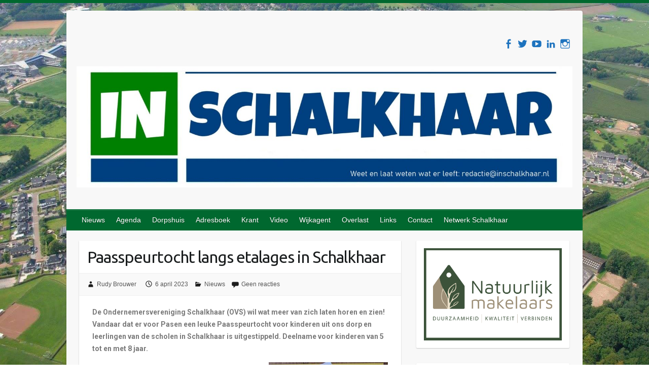

--- FILE ---
content_type: text/html; charset=UTF-8
request_url: https://www.inschalkhaar.nl/paasspeurtocht-langs-etalages-in-schalkhaar/
body_size: 21203
content:

<!DOCTYPE html>
<html lang="nl-NL">
<head>

		<link rel="profile" href="http://gmpg.org/xfn/11" />
	<link rel="pingback" href="https://www.inschalkhaar.nl/xmlrpc.php" />
<title>Paasspeurtocht langs etalages in Schalkhaar &#8211; InSchalkhaar</title>
<meta name='robots' content='max-image-preview:large' />
<link rel='dns-prefetch' href='//fonts.googleapis.com' />
<link rel="alternate" type="application/rss+xml" title="InSchalkhaar &raquo; feed" href="https://www.inschalkhaar.nl/feed/" />
<link rel="alternate" type="application/rss+xml" title="InSchalkhaar &raquo; reacties feed" href="https://www.inschalkhaar.nl/comments/feed/" />
<link rel="alternate" type="application/rss+xml" title="InSchalkhaar &raquo; Paasspeurtocht langs etalages in Schalkhaar reacties feed" href="https://www.inschalkhaar.nl/paasspeurtocht-langs-etalages-in-schalkhaar/feed/" />
<link rel="alternate" title="oEmbed (JSON)" type="application/json+oembed" href="https://www.inschalkhaar.nl/wp-json/oembed/1.0/embed?url=https%3A%2F%2Fwww.inschalkhaar.nl%2Fpaasspeurtocht-langs-etalages-in-schalkhaar%2F" />
<link rel="alternate" title="oEmbed (XML)" type="text/xml+oembed" href="https://www.inschalkhaar.nl/wp-json/oembed/1.0/embed?url=https%3A%2F%2Fwww.inschalkhaar.nl%2Fpaasspeurtocht-langs-etalages-in-schalkhaar%2F&#038;format=xml" />
<meta charset="UTF-8" />
<meta name="viewport" content="width=device-width, initial-scale=1, maximum-scale=1">
		<!-- This site uses the Google Analytics by MonsterInsights plugin v9.11.1 - Using Analytics tracking - https://www.monsterinsights.com/ -->
		<!-- Opmerking: MonsterInsights is momenteel niet geconfigureerd op deze site. De site eigenaar moet authenticeren met Google Analytics in de MonsterInsights instellingen scherm. -->
					<!-- No tracking code set -->
				<!-- / Google Analytics by MonsterInsights -->
		<style id='wp-img-auto-sizes-contain-inline-css' type='text/css'>
img:is([sizes=auto i],[sizes^="auto," i]){contain-intrinsic-size:3000px 1500px}
/*# sourceURL=wp-img-auto-sizes-contain-inline-css */
</style>
<style id='wp-emoji-styles-inline-css' type='text/css'>

	img.wp-smiley, img.emoji {
		display: inline !important;
		border: none !important;
		box-shadow: none !important;
		height: 1em !important;
		width: 1em !important;
		margin: 0 0.07em !important;
		vertical-align: -0.1em !important;
		background: none !important;
		padding: 0 !important;
	}
/*# sourceURL=wp-emoji-styles-inline-css */
</style>
<style id='classic-theme-styles-inline-css' type='text/css'>
/*! This file is auto-generated */
.wp-block-button__link{color:#fff;background-color:#32373c;border-radius:9999px;box-shadow:none;text-decoration:none;padding:calc(.667em + 2px) calc(1.333em + 2px);font-size:1.125em}.wp-block-file__button{background:#32373c;color:#fff;text-decoration:none}
/*# sourceURL=/wp-includes/css/classic-themes.min.css */
</style>
<style id='global-styles-inline-css' type='text/css'>
:root{--wp--preset--aspect-ratio--square: 1;--wp--preset--aspect-ratio--4-3: 4/3;--wp--preset--aspect-ratio--3-4: 3/4;--wp--preset--aspect-ratio--3-2: 3/2;--wp--preset--aspect-ratio--2-3: 2/3;--wp--preset--aspect-ratio--16-9: 16/9;--wp--preset--aspect-ratio--9-16: 9/16;--wp--preset--color--black: #000000;--wp--preset--color--cyan-bluish-gray: #abb8c3;--wp--preset--color--white: #ffffff;--wp--preset--color--pale-pink: #f78da7;--wp--preset--color--vivid-red: #cf2e2e;--wp--preset--color--luminous-vivid-orange: #ff6900;--wp--preset--color--luminous-vivid-amber: #fcb900;--wp--preset--color--light-green-cyan: #7bdcb5;--wp--preset--color--vivid-green-cyan: #00d084;--wp--preset--color--pale-cyan-blue: #8ed1fc;--wp--preset--color--vivid-cyan-blue: #0693e3;--wp--preset--color--vivid-purple: #9b51e0;--wp--preset--gradient--vivid-cyan-blue-to-vivid-purple: linear-gradient(135deg,rgb(6,147,227) 0%,rgb(155,81,224) 100%);--wp--preset--gradient--light-green-cyan-to-vivid-green-cyan: linear-gradient(135deg,rgb(122,220,180) 0%,rgb(0,208,130) 100%);--wp--preset--gradient--luminous-vivid-amber-to-luminous-vivid-orange: linear-gradient(135deg,rgb(252,185,0) 0%,rgb(255,105,0) 100%);--wp--preset--gradient--luminous-vivid-orange-to-vivid-red: linear-gradient(135deg,rgb(255,105,0) 0%,rgb(207,46,46) 100%);--wp--preset--gradient--very-light-gray-to-cyan-bluish-gray: linear-gradient(135deg,rgb(238,238,238) 0%,rgb(169,184,195) 100%);--wp--preset--gradient--cool-to-warm-spectrum: linear-gradient(135deg,rgb(74,234,220) 0%,rgb(151,120,209) 20%,rgb(207,42,186) 40%,rgb(238,44,130) 60%,rgb(251,105,98) 80%,rgb(254,248,76) 100%);--wp--preset--gradient--blush-light-purple: linear-gradient(135deg,rgb(255,206,236) 0%,rgb(152,150,240) 100%);--wp--preset--gradient--blush-bordeaux: linear-gradient(135deg,rgb(254,205,165) 0%,rgb(254,45,45) 50%,rgb(107,0,62) 100%);--wp--preset--gradient--luminous-dusk: linear-gradient(135deg,rgb(255,203,112) 0%,rgb(199,81,192) 50%,rgb(65,88,208) 100%);--wp--preset--gradient--pale-ocean: linear-gradient(135deg,rgb(255,245,203) 0%,rgb(182,227,212) 50%,rgb(51,167,181) 100%);--wp--preset--gradient--electric-grass: linear-gradient(135deg,rgb(202,248,128) 0%,rgb(113,206,126) 100%);--wp--preset--gradient--midnight: linear-gradient(135deg,rgb(2,3,129) 0%,rgb(40,116,252) 100%);--wp--preset--font-size--small: 13px;--wp--preset--font-size--medium: 20px;--wp--preset--font-size--large: 36px;--wp--preset--font-size--x-large: 42px;--wp--preset--spacing--20: 0.44rem;--wp--preset--spacing--30: 0.67rem;--wp--preset--spacing--40: 1rem;--wp--preset--spacing--50: 1.5rem;--wp--preset--spacing--60: 2.25rem;--wp--preset--spacing--70: 3.38rem;--wp--preset--spacing--80: 5.06rem;--wp--preset--shadow--natural: 6px 6px 9px rgba(0, 0, 0, 0.2);--wp--preset--shadow--deep: 12px 12px 50px rgba(0, 0, 0, 0.4);--wp--preset--shadow--sharp: 6px 6px 0px rgba(0, 0, 0, 0.2);--wp--preset--shadow--outlined: 6px 6px 0px -3px rgb(255, 255, 255), 6px 6px rgb(0, 0, 0);--wp--preset--shadow--crisp: 6px 6px 0px rgb(0, 0, 0);}:where(.is-layout-flex){gap: 0.5em;}:where(.is-layout-grid){gap: 0.5em;}body .is-layout-flex{display: flex;}.is-layout-flex{flex-wrap: wrap;align-items: center;}.is-layout-flex > :is(*, div){margin: 0;}body .is-layout-grid{display: grid;}.is-layout-grid > :is(*, div){margin: 0;}:where(.wp-block-columns.is-layout-flex){gap: 2em;}:where(.wp-block-columns.is-layout-grid){gap: 2em;}:where(.wp-block-post-template.is-layout-flex){gap: 1.25em;}:where(.wp-block-post-template.is-layout-grid){gap: 1.25em;}.has-black-color{color: var(--wp--preset--color--black) !important;}.has-cyan-bluish-gray-color{color: var(--wp--preset--color--cyan-bluish-gray) !important;}.has-white-color{color: var(--wp--preset--color--white) !important;}.has-pale-pink-color{color: var(--wp--preset--color--pale-pink) !important;}.has-vivid-red-color{color: var(--wp--preset--color--vivid-red) !important;}.has-luminous-vivid-orange-color{color: var(--wp--preset--color--luminous-vivid-orange) !important;}.has-luminous-vivid-amber-color{color: var(--wp--preset--color--luminous-vivid-amber) !important;}.has-light-green-cyan-color{color: var(--wp--preset--color--light-green-cyan) !important;}.has-vivid-green-cyan-color{color: var(--wp--preset--color--vivid-green-cyan) !important;}.has-pale-cyan-blue-color{color: var(--wp--preset--color--pale-cyan-blue) !important;}.has-vivid-cyan-blue-color{color: var(--wp--preset--color--vivid-cyan-blue) !important;}.has-vivid-purple-color{color: var(--wp--preset--color--vivid-purple) !important;}.has-black-background-color{background-color: var(--wp--preset--color--black) !important;}.has-cyan-bluish-gray-background-color{background-color: var(--wp--preset--color--cyan-bluish-gray) !important;}.has-white-background-color{background-color: var(--wp--preset--color--white) !important;}.has-pale-pink-background-color{background-color: var(--wp--preset--color--pale-pink) !important;}.has-vivid-red-background-color{background-color: var(--wp--preset--color--vivid-red) !important;}.has-luminous-vivid-orange-background-color{background-color: var(--wp--preset--color--luminous-vivid-orange) !important;}.has-luminous-vivid-amber-background-color{background-color: var(--wp--preset--color--luminous-vivid-amber) !important;}.has-light-green-cyan-background-color{background-color: var(--wp--preset--color--light-green-cyan) !important;}.has-vivid-green-cyan-background-color{background-color: var(--wp--preset--color--vivid-green-cyan) !important;}.has-pale-cyan-blue-background-color{background-color: var(--wp--preset--color--pale-cyan-blue) !important;}.has-vivid-cyan-blue-background-color{background-color: var(--wp--preset--color--vivid-cyan-blue) !important;}.has-vivid-purple-background-color{background-color: var(--wp--preset--color--vivid-purple) !important;}.has-black-border-color{border-color: var(--wp--preset--color--black) !important;}.has-cyan-bluish-gray-border-color{border-color: var(--wp--preset--color--cyan-bluish-gray) !important;}.has-white-border-color{border-color: var(--wp--preset--color--white) !important;}.has-pale-pink-border-color{border-color: var(--wp--preset--color--pale-pink) !important;}.has-vivid-red-border-color{border-color: var(--wp--preset--color--vivid-red) !important;}.has-luminous-vivid-orange-border-color{border-color: var(--wp--preset--color--luminous-vivid-orange) !important;}.has-luminous-vivid-amber-border-color{border-color: var(--wp--preset--color--luminous-vivid-amber) !important;}.has-light-green-cyan-border-color{border-color: var(--wp--preset--color--light-green-cyan) !important;}.has-vivid-green-cyan-border-color{border-color: var(--wp--preset--color--vivid-green-cyan) !important;}.has-pale-cyan-blue-border-color{border-color: var(--wp--preset--color--pale-cyan-blue) !important;}.has-vivid-cyan-blue-border-color{border-color: var(--wp--preset--color--vivid-cyan-blue) !important;}.has-vivid-purple-border-color{border-color: var(--wp--preset--color--vivid-purple) !important;}.has-vivid-cyan-blue-to-vivid-purple-gradient-background{background: var(--wp--preset--gradient--vivid-cyan-blue-to-vivid-purple) !important;}.has-light-green-cyan-to-vivid-green-cyan-gradient-background{background: var(--wp--preset--gradient--light-green-cyan-to-vivid-green-cyan) !important;}.has-luminous-vivid-amber-to-luminous-vivid-orange-gradient-background{background: var(--wp--preset--gradient--luminous-vivid-amber-to-luminous-vivid-orange) !important;}.has-luminous-vivid-orange-to-vivid-red-gradient-background{background: var(--wp--preset--gradient--luminous-vivid-orange-to-vivid-red) !important;}.has-very-light-gray-to-cyan-bluish-gray-gradient-background{background: var(--wp--preset--gradient--very-light-gray-to-cyan-bluish-gray) !important;}.has-cool-to-warm-spectrum-gradient-background{background: var(--wp--preset--gradient--cool-to-warm-spectrum) !important;}.has-blush-light-purple-gradient-background{background: var(--wp--preset--gradient--blush-light-purple) !important;}.has-blush-bordeaux-gradient-background{background: var(--wp--preset--gradient--blush-bordeaux) !important;}.has-luminous-dusk-gradient-background{background: var(--wp--preset--gradient--luminous-dusk) !important;}.has-pale-ocean-gradient-background{background: var(--wp--preset--gradient--pale-ocean) !important;}.has-electric-grass-gradient-background{background: var(--wp--preset--gradient--electric-grass) !important;}.has-midnight-gradient-background{background: var(--wp--preset--gradient--midnight) !important;}.has-small-font-size{font-size: var(--wp--preset--font-size--small) !important;}.has-medium-font-size{font-size: var(--wp--preset--font-size--medium) !important;}.has-large-font-size{font-size: var(--wp--preset--font-size--large) !important;}.has-x-large-font-size{font-size: var(--wp--preset--font-size--x-large) !important;}
:where(.wp-block-post-template.is-layout-flex){gap: 1.25em;}:where(.wp-block-post-template.is-layout-grid){gap: 1.25em;}
:where(.wp-block-term-template.is-layout-flex){gap: 1.25em;}:where(.wp-block-term-template.is-layout-grid){gap: 1.25em;}
:where(.wp-block-columns.is-layout-flex){gap: 2em;}:where(.wp-block-columns.is-layout-grid){gap: 2em;}
:root :where(.wp-block-pullquote){font-size: 1.5em;line-height: 1.6;}
/*# sourceURL=global-styles-inline-css */
</style>
<link data-minify="1" rel='stylesheet' id='wpos-font-awesome-css' href='https://www.inschalkhaar.nl/wp-content/cache/min/1/wp-content/plugins/slider-and-carousel-plus-widget-for-instagram/assets/css/font-awesome.min.css?ver=1768558623' type='text/css' media='all' />
<link data-minify="1" rel='stylesheet' id='wpos-magnific-style-css' href='https://www.inschalkhaar.nl/wp-content/cache/min/1/wp-content/plugins/slider-and-carousel-plus-widget-for-instagram/assets/css/magnific-popup.css?ver=1768558623' type='text/css' media='all' />
<link data-minify="1" rel='stylesheet' id='wpos-slick-style-css' href='https://www.inschalkhaar.nl/wp-content/cache/min/1/wp-content/plugins/slider-and-carousel-plus-widget-for-instagram/assets/css/slick.css?ver=1768558623' type='text/css' media='all' />
<link data-minify="1" rel='stylesheet' id='iscwp-public-css-css' href='https://www.inschalkhaar.nl/wp-content/cache/min/1/wp-content/plugins/slider-and-carousel-plus-widget-for-instagram/assets/css/iscwp-public.css?ver=1768558623' type='text/css' media='all' />
<link data-minify="1" rel='stylesheet' id='travelify_style-css' href='https://www.inschalkhaar.nl/wp-content/cache/min/1/wp-content/themes/travelify/style.css?ver=1768558623' type='text/css' media='all' />
<link rel='stylesheet' id='travelify_google_font_ubuntu-css' href='//fonts.googleapis.com/css?family=Ubuntu&#038;ver=6.9' type='text/css' media='all' />
<link data-minify="1" rel='stylesheet' id='recent-posts-widget-with-thumbnails-public-style-css' href='https://www.inschalkhaar.nl/wp-content/cache/min/1/wp-content/plugins/recent-posts-widget-with-thumbnails/public.css?ver=1768558623' type='text/css' media='all' />
<link data-minify="1" rel='stylesheet' id='heateor_sss_frontend_css-css' href='https://www.inschalkhaar.nl/wp-content/cache/min/1/wp-content/plugins/sassy-social-share/public/css/sassy-social-share-public.css?ver=1768558623' type='text/css' media='all' />
<style id='heateor_sss_frontend_css-inline-css' type='text/css'>
.heateor_sss_button_instagram span.heateor_sss_svg,a.heateor_sss_instagram span.heateor_sss_svg{background:radial-gradient(circle at 30% 107%,#fdf497 0,#fdf497 5%,#fd5949 45%,#d6249f 60%,#285aeb 90%)}.heateor_sss_horizontal_sharing .heateor_sss_svg,.heateor_sss_standard_follow_icons_container .heateor_sss_svg{color:#fff;border-width:0px;border-style:solid;border-color:transparent}.heateor_sss_horizontal_sharing .heateorSssTCBackground{color:#666}.heateor_sss_horizontal_sharing span.heateor_sss_svg:hover,.heateor_sss_standard_follow_icons_container span.heateor_sss_svg:hover{border-color:transparent;}.heateor_sss_vertical_sharing span.heateor_sss_svg,.heateor_sss_floating_follow_icons_container span.heateor_sss_svg{color:#fff;border-width:0px;border-style:solid;border-color:transparent;}.heateor_sss_vertical_sharing .heateorSssTCBackground{color:#666;}.heateor_sss_vertical_sharing span.heateor_sss_svg:hover,.heateor_sss_floating_follow_icons_container span.heateor_sss_svg:hover{border-color:transparent;}@media screen and (max-width:783px) {.heateor_sss_vertical_sharing{display:none!important}}
/*# sourceURL=heateor_sss_frontend_css-inline-css */
</style>
<link data-minify="1" rel='stylesheet' id='elementor-icons-css' href='https://www.inschalkhaar.nl/wp-content/cache/min/1/wp-content/plugins/elementor/assets/lib/eicons/css/elementor-icons.min.css?ver=1768558623' type='text/css' media='all' />
<link rel='stylesheet' id='elementor-frontend-css' href='https://www.inschalkhaar.nl/wp-content/plugins/elementor/assets/css/frontend.min.css?ver=3.34.1' type='text/css' media='all' />
<link rel='stylesheet' id='elementor-post-1741-css' href='https://www.inschalkhaar.nl/wp-content/uploads/elementor/css/post-1741.css?ver=1768558623' type='text/css' media='all' />
<link rel='stylesheet' id='elementor-post-5953-css' href='https://www.inschalkhaar.nl/wp-content/uploads/elementor/css/post-5953.css?ver=1768599786' type='text/css' media='all' />
<link rel='stylesheet' id='elementor-gf-roboto-css' href='https://fonts.googleapis.com/css?family=Roboto:100,100italic,200,200italic,300,300italic,400,400italic,500,500italic,600,600italic,700,700italic,800,800italic,900,900italic&#038;display=auto' type='text/css' media='all' />
<link rel='stylesheet' id='elementor-gf-robotoslab-css' href='https://fonts.googleapis.com/css?family=Roboto+Slab:100,100italic,200,200italic,300,300italic,400,400italic,500,500italic,600,600italic,700,700italic,800,800italic,900,900italic&#038;display=auto' type='text/css' media='all' />
<link rel="stylesheet" type="text/css" href="https://www.inschalkhaar.nl/wp-content/plugins/smart-slider-3/Public/SmartSlider3/Application/Frontend/Assets/dist/smartslider.min.css?ver=c397fa89" media="all">
<style data-related="n2-ss-7">div#n2-ss-7 .n2-ss-slider-1{display:grid;position:relative;}div#n2-ss-7 .n2-ss-slider-2{display:grid;position:relative;overflow:hidden;padding:0px 0px 0px 0px;border:0px solid RGBA(62,62,62,1);border-radius:0px;background-clip:padding-box;background-repeat:repeat;background-position:50% 50%;background-size:cover;background-attachment:scroll;z-index:1;}div#n2-ss-7:not(.n2-ss-loaded) .n2-ss-slider-2{background-image:none !important;}div#n2-ss-7 .n2-ss-slider-3{display:grid;grid-template-areas:'cover';position:relative;overflow:hidden;z-index:10;}div#n2-ss-7 .n2-ss-slider-3 > *{grid-area:cover;}div#n2-ss-7 .n2-ss-slide-backgrounds,div#n2-ss-7 .n2-ss-slider-3 > .n2-ss-divider{position:relative;}div#n2-ss-7 .n2-ss-slide-backgrounds{z-index:10;}div#n2-ss-7 .n2-ss-slide-backgrounds > *{overflow:hidden;}div#n2-ss-7 .n2-ss-slide-background{transform:translateX(-100000px);}div#n2-ss-7 .n2-ss-slider-4{place-self:center;position:relative;width:100%;height:100%;z-index:20;display:grid;grid-template-areas:'slide';}div#n2-ss-7 .n2-ss-slider-4 > *{grid-area:slide;}div#n2-ss-7.n2-ss-full-page--constrain-ratio .n2-ss-slider-4{height:auto;}div#n2-ss-7 .n2-ss-slide{display:grid;place-items:center;grid-auto-columns:100%;position:relative;z-index:20;-webkit-backface-visibility:hidden;transform:translateX(-100000px);}div#n2-ss-7 .n2-ss-slide{perspective:1500px;}div#n2-ss-7 .n2-ss-slide-active{z-index:21;}.n2-ss-background-animation{position:absolute;top:0;left:0;width:100%;height:100%;z-index:3;}div#n2-ss-7 .n2-ss-slide-limiter{max-width:3000px;}div#n2-ss-7 .n-uc-FV4sCJ1AHFUU{padding:10px 10px 10px 10px}div#n2-ss-7 .n-uc-suLGscqEgp7r{padding:10px 10px 10px 10px}div#n2-ss-7 .n-uc-oIF4r9Dd82Lt{padding:10px 10px 10px 10px}div#n2-ss-7-align{max-width:600px;}@media (min-width: 1200px){div#n2-ss-7 [data-hide-desktopportrait="1"]{display: none !important;}}@media (orientation: landscape) and (max-width: 1199px) and (min-width: 901px),(orientation: portrait) and (max-width: 1199px) and (min-width: 701px){div#n2-ss-7 [data-hide-tabletportrait="1"]{display: none !important;}}@media (orientation: landscape) and (max-width: 900px),(orientation: portrait) and (max-width: 700px){div#n2-ss-7 .n2-ss-slide-limiter{max-width:480px;}div#n2-ss-7 [data-hide-mobileportrait="1"]{display: none !important;}}</style>
<script>(function(){this._N2=this._N2||{_r:[],_d:[],r:function(){this._r.push(arguments)},d:function(){this._d.push(arguments)}}}).call(window);</script><script src="https://www.inschalkhaar.nl/wp-content/plugins/smart-slider-3/Public/SmartSlider3/Application/Frontend/Assets/dist/n2.min.js?ver=c397fa89" defer async></script>
<script src="https://www.inschalkhaar.nl/wp-content/plugins/smart-slider-3/Public/SmartSlider3/Application/Frontend/Assets/dist/smartslider-frontend.min.js?ver=c397fa89" defer async></script>
<script src="https://www.inschalkhaar.nl/wp-content/plugins/smart-slider-3/Public/SmartSlider3/Slider/SliderType/Simple/Assets/dist/ss-simple.min.js?ver=c397fa89" defer async></script>
<script>_N2.r('documentReady',function(){_N2.r(["documentReady","smartslider-frontend","ss-simple"],function(){new _N2.SmartSliderSimple('n2-ss-7',{"admin":false,"background.video.mobile":1,"loadingTime":2000,"alias":{"id":0,"smoothScroll":0,"slideSwitch":0,"scroll":1},"align":"center","isDelayed":0,"responsive":{"mediaQueries":{"all":false,"desktopportrait":["(min-width: 1200px)"],"tabletportrait":["(orientation: landscape) and (max-width: 1199px) and (min-width: 901px)","(orientation: portrait) and (max-width: 1199px) and (min-width: 701px)"],"mobileportrait":["(orientation: landscape) and (max-width: 900px)","(orientation: portrait) and (max-width: 700px)"]},"base":{"slideOuterWidth":600,"slideOuterHeight":400,"sliderWidth":600,"sliderHeight":400,"slideWidth":600,"slideHeight":400},"hideOn":{"desktopLandscape":false,"desktopPortrait":false,"tabletLandscape":false,"tabletPortrait":false,"mobileLandscape":false,"mobilePortrait":false},"onResizeEnabled":true,"type":"auto","sliderHeightBasedOn":"real","focusUser":1,"focusEdge":"auto","breakpoints":[{"device":"tabletPortrait","type":"max-screen-width","portraitWidth":1199,"landscapeWidth":1199},{"device":"mobilePortrait","type":"max-screen-width","portraitWidth":700,"landscapeWidth":900}],"enabledDevices":{"desktopLandscape":0,"desktopPortrait":1,"tabletLandscape":0,"tabletPortrait":1,"mobileLandscape":0,"mobilePortrait":1},"sizes":{"desktopPortrait":{"width":600,"height":400,"max":3000,"min":600},"tabletPortrait":{"width":600,"height":400,"customHeight":false,"max":1199,"min":600},"mobilePortrait":{"width":320,"height":213,"customHeight":false,"max":900,"min":320}},"overflowHiddenPage":0,"focus":{"offsetTop":"#wpadminbar","offsetBottom":""}},"controls":{"mousewheel":0,"touch":"horizontal","keyboard":1,"blockCarouselInteraction":1},"playWhenVisible":1,"playWhenVisibleAt":0.5,"lazyLoad":0,"lazyLoadNeighbor":0,"blockrightclick":0,"maintainSession":0,"autoplay":{"enabled":1,"start":1,"duration":2500,"autoplayLoop":1,"allowReStart":0,"reverse":0,"pause":{"click":0,"mouse":"0","mediaStarted":1},"resume":{"click":0,"mouse":"0","mediaEnded":1,"slidechanged":0},"interval":1,"intervalModifier":"loop","intervalSlide":"current"},"perspective":1500,"layerMode":{"playOnce":0,"playFirstLayer":1,"mode":"skippable","inAnimation":"mainInEnd"},"bgAnimations":0,"mainanimation":{"type":"fade","duration":300,"delay":0,"ease":"easeOutQuad","shiftedBackgroundAnimation":0},"carousel":1,"initCallbacks":function(){}})})});</script><script type="text/javascript" src="https://www.inschalkhaar.nl/wp-includes/js/jquery/jquery.min.js?ver=3.7.1" id="jquery-core-js"></script>
<script type="text/javascript" src="https://www.inschalkhaar.nl/wp-includes/js/jquery/jquery-migrate.min.js?ver=3.4.1" id="jquery-migrate-js"></script>
<script type="text/javascript" src="https://www.inschalkhaar.nl/wp-content/themes/travelify/library/js/functions.min.js?ver=6.9" id="travelify_functions-js"></script>
<link rel="https://api.w.org/" href="https://www.inschalkhaar.nl/wp-json/" /><link rel="alternate" title="JSON" type="application/json" href="https://www.inschalkhaar.nl/wp-json/wp/v2/posts/5953" /><link rel="EditURI" type="application/rsd+xml" title="RSD" href="https://www.inschalkhaar.nl/xmlrpc.php?rsd" />
<meta name="generator" content="WordPress 6.9" />
<link rel="canonical" href="https://www.inschalkhaar.nl/paasspeurtocht-langs-etalages-in-schalkhaar/" />
<link rel='shortlink' href='https://www.inschalkhaar.nl/?p=5953' />
<!-- Analytics by WP Statistics - https://wp-statistics.com -->
    <style type="text/css">
        a { color: #017000; }
        #site-title a { color: #1e73be; }
        #site-title a:hover, #site-title a:focus  { color: ; }
        .wrapper { background: #F8F8F8; }
        .social-icons ul li a { color: #1e73be; }
		#main-nav a,
		#main-nav a:hover,
		#main-nav a:focus,
		#main-nav ul li.current-menu-item a,
		#main-nav ul li.current_page_ancestor a,
		#main-nav ul li.current-menu-ancestor a,
		#main-nav ul li.current_page_item a,
		#main-nav ul li:hover > a,
		#main-nav ul li:focus-within > a { color: #ffffff; }
        .widget, article { background: #ffffff; }
        .entry-title, .entry-title a, .entry-title a:focus, h1, h2, h3, h4, h5, h6, .widget-title  { color: #1b1e1f; }
		a:focus,
		a:active,
		a:hover,
		.tags a:hover,
		.tags a:focus,
		.custom-gallery-title a,
		.widget-title a,
		#content ul a:hover,
		#content ul a:focus,
		#content ol a:hover,
		#content ol a:focus,
		.widget ul li a:hover,
		.widget ul li a:focus,
		.entry-title a:hover,
		.entry-title a:focus,
		.entry-meta a:hover,
		.entry-meta a:focus,
		#site-generator .copyright a:hover,
		#site-generator .copyright a:focus { color: #017000; }
        #main-nav { background: #00682f; border-color: #00682f; }
        #main-nav ul li ul, body { border-color: #00682f; }
		#main-nav a:hover,
		#main-nav a:focus,
		#main-nav ul li.current-menu-item a,
		#main-nav ul li.current_page_ancestor a,
		#main-nav ul li.current-menu-ancestor a,
		#main-nav ul li.current_page_item a,
		#main-nav ul li:hover > a,
		#main-nav ul li:focus-within > a,
		#main-nav li:hover > a,
		#main-nav li:focus-within > a,
		#main-nav ul ul :hover > a,
		#main-nav ul ul :focus-within > a,
		#main-nav a:focus { background: #002e7f; }
		#main-nav ul li ul li a:hover,
		#main-nav ul li ul li a:focus,
		#main-nav ul li ul li:hover > a,
		#main-nav ul li ul li:focus-within > a,
		#main-nav ul li.current-menu-item ul li a:hover
		#main-nav ul li.current-menu-item ul li a:focus { color: #002e7f; }
        .entry-content { color: #1D1D1D; }
		input[type="reset"],
		input[type="button"],
		input[type="submit"],
		.entry-meta-bar .readmore,
		#controllers a:hover,
		#controllers a.active,
		.pagination span,
		.pagination a:hover span,
		.pagination a:focus span,
		.wp-pagenavi .current,
		.wp-pagenavi a:hover,
		.wp-pagenavi a:focus {
            background: #002e7f;
            border-color: #002e7f !important;
        }
		::selection,
		.back-to-top:focus-within a { background: #002e7f; }
        blockquote { border-color: #002e7f; }
		#controllers a:hover,
		#controllers a.active { color: #002e7f; }
		input[type="reset"]:hover,
		input[type="reset"]:focus,
		input[type="button"]:hover,
		input[type="button"]:focus,
		input[type="submit"]:hover,
		input[type="submit"]:focus,
		input[type="reset"]:active,
		input[type="button"]:active,
		input[type="submit"]:active,
		.entry-meta-bar .readmore:hover,
		.entry-meta-bar .readmore:focus,
		.entry-meta-bar .readmore:active,
		ul.default-wp-page li a:hover,
		ul.default-wp-page li a:focus,
		ul.default-wp-page li a:active {
            background: #017000;
            border-color: #017000;
        }
    </style>
    <meta name="generator" content="Elementor 3.34.1; features: additional_custom_breakpoints; settings: css_print_method-external, google_font-enabled, font_display-auto">
			<style>
				.e-con.e-parent:nth-of-type(n+4):not(.e-lazyloaded):not(.e-no-lazyload),
				.e-con.e-parent:nth-of-type(n+4):not(.e-lazyloaded):not(.e-no-lazyload) * {
					background-image: none !important;
				}
				@media screen and (max-height: 1024px) {
					.e-con.e-parent:nth-of-type(n+3):not(.e-lazyloaded):not(.e-no-lazyload),
					.e-con.e-parent:nth-of-type(n+3):not(.e-lazyloaded):not(.e-no-lazyload) * {
						background-image: none !important;
					}
				}
				@media screen and (max-height: 640px) {
					.e-con.e-parent:nth-of-type(n+2):not(.e-lazyloaded):not(.e-no-lazyload),
					.e-con.e-parent:nth-of-type(n+2):not(.e-lazyloaded):not(.e-no-lazyload) * {
						background-image: none !important;
					}
				}
			</style>
			<style type="text/css" id="custom-background-css">
body.custom-background { background-color: #ffffff; background-image: url("https://www.inschalkhaar.nl/wp-content/uploads/2019/09/Luchtfoto-Schalkhaar-zonder-datum.jpg"); background-position: left top; background-size: cover; background-repeat: no-repeat; background-attachment: fixed; }
</style>
	<link rel="icon" href="https://www.inschalkhaar.nl/wp-content/uploads/2025/04/cropped-Picsart_25-03-30_13-17-47-778-32x32.jpg" sizes="32x32" />
<link rel="icon" href="https://www.inschalkhaar.nl/wp-content/uploads/2025/04/cropped-Picsart_25-03-30_13-17-47-778-192x192.jpg" sizes="192x192" />
<link rel="apple-touch-icon" href="https://www.inschalkhaar.nl/wp-content/uploads/2025/04/cropped-Picsart_25-03-30_13-17-47-778-180x180.jpg" />
<meta name="msapplication-TileImage" content="https://www.inschalkhaar.nl/wp-content/uploads/2025/04/cropped-Picsart_25-03-30_13-17-47-778-270x270.jpg" />
<noscript><style id="rocket-lazyload-nojs-css">.rll-youtube-player, [data-lazy-src]{display:none !important;}</style></noscript>
</head>

<body class="wp-singular post-template-default single single-post postid-5953 single-format-standard custom-background wp-custom-logo wp-theme-travelify  elementor-default elementor-kit-1741 elementor-page elementor-page-5953">
			<a class="skip-link screen-reader-text" href="#content">Doorgaan naar inhoud</a>

	<div class="wrapper">
				<header id="branding" >
				
	<div class="container clearfix">
		<div class="hgroup-wrap clearfix">
					<section class="hgroup-right">
						
			<div class="social-icons clearfix">
				<ul><li class="facebook"><a href="https://www.facebook.com/krantinschalkhaar" title="InSchalkhaar op Facebook" target="_blank"></a></li><li class="twitter"><a href="https://twitter.com/InSchalkhaar" title="InSchalkhaar op Twitter" target="_blank"></a></li><li class="youtube"><a href="https://www.youtube.com/channel/UCoHBP4QI1XxSYF4wJgOVGXw" title="InSchalkhaar op YouTube" target="_blank"></a></li><li class="linkedin"><a href="https://www.linkedin.com/company/13982020" title="InSchalkhaar op LinkedIn" target="_blank"></a></li><li class="instagram"><a href="https://www.instagram.com/krantinschalkhaar" title="InSchalkhaar op Instagram" target="_blank"></a></li>
			</ul>
			</div><!-- .social-icons -->					</section><!-- .hgroup-right -->
				<hgroup id="site-logo" class="clearfix">
												<h1 id="site-title">
								<a href="https://www.inschalkhaar.nl/" title="InSchalkhaar" rel="home">
									<img width="1500" height="367" src="data:image/svg+xml,%3Csvg%20xmlns='http://www.w3.org/2000/svg'%20viewBox='0%200%201500%20367'%3E%3C/svg%3E" alt="InSchalkhaar" data-lazy-src="https://www.inschalkhaar.nl/wp-content/uploads/2025/03/cropped-Logo-INSCHALKHAAR-nieuw-met.jpg"><noscript><img width="1500" height="367" src="https://www.inschalkhaar.nl/wp-content/uploads/2025/03/cropped-Logo-INSCHALKHAAR-nieuw-met.jpg" alt="InSchalkhaar"></noscript>
								</a>
							</h1>
						
				</hgroup><!-- #site-logo -->

		</div><!-- .hgroup-wrap -->
	</div><!-- .container -->
		<nav id="main-nav" class="clearfix">
					<div class="container clearfix"><ul class="root"><li id="menu-item-26" class="menu-item menu-item-type-custom menu-item-object-custom menu-item-home menu-item-26"><a href="http://www.inschalkhaar.nl">Nieuws</a></li>
<li id="menu-item-322" class="menu-item menu-item-type-post_type menu-item-object-page menu-item-322"><a href="https://www.inschalkhaar.nl/agenda/">Agenda</a></li>
<li id="menu-item-9756" class="menu-item menu-item-type-post_type menu-item-object-page menu-item-9756"><a href="https://www.inschalkhaar.nl/dorpshuis/">Dorpshuis</a></li>
<li id="menu-item-528" class="menu-item menu-item-type-post_type menu-item-object-page menu-item-has-children menu-item-528"><a href="https://www.inschalkhaar.nl/adressen/">Adresboek</a>
<ul class="sub-menu">
	<li id="menu-item-583" class="menu-item menu-item-type-post_type menu-item-object-page menu-item-583"><a href="https://www.inschalkhaar.nl/bedrijven/">Bedrijven</a></li>
	<li id="menu-item-760" class="menu-item menu-item-type-post_type menu-item-object-page menu-item-760"><a href="https://www.inschalkhaar.nl/gezondheid/">Gezondheid</a></li>
	<li id="menu-item-586" class="menu-item menu-item-type-post_type menu-item-object-page menu-item-586"><a href="https://www.inschalkhaar.nl/horeca/">Horeca</a></li>
	<li id="menu-item-821" class="menu-item menu-item-type-post_type menu-item-object-page menu-item-821"><a href="https://www.inschalkhaar.nl/markt/">Markt</a></li>
	<li id="menu-item-575" class="menu-item menu-item-type-post_type menu-item-object-page menu-item-575"><a href="https://www.inschalkhaar.nl/onderwijs/">Onderwijs/Opvang</a></li>
	<li id="menu-item-609" class="menu-item menu-item-type-post_type menu-item-object-page menu-item-609"><a href="https://www.inschalkhaar.nl/organisaties/">Organisaties</a></li>
	<li id="menu-item-578" class="menu-item menu-item-type-post_type menu-item-object-page menu-item-578"><a href="https://www.inschalkhaar.nl/verenigingen/">Verenigingen</a></li>
	<li id="menu-item-564" class="menu-item menu-item-type-post_type menu-item-object-page menu-item-564"><a href="https://www.inschalkhaar.nl/winkels/">Winkels</a></li>
</ul>
</li>
<li id="menu-item-56" class="menu-item menu-item-type-post_type menu-item-object-page menu-item-56"><a href="https://www.inschalkhaar.nl/publicaties/">Krant</a></li>
<li id="menu-item-419" class="menu-item menu-item-type-post_type menu-item-object-page menu-item-419"><a href="https://www.inschalkhaar.nl/video/">Video</a></li>
<li id="menu-item-1459" class="menu-item menu-item-type-post_type menu-item-object-page menu-item-1459"><a href="https://www.inschalkhaar.nl/wijkagent/">Wijkagent</a></li>
<li id="menu-item-7640" class="menu-item menu-item-type-post_type menu-item-object-page menu-item-7640"><a href="https://www.inschalkhaar.nl/meldkaart/">Overlast</a></li>
<li id="menu-item-324" class="menu-item menu-item-type-post_type menu-item-object-page menu-item-has-children menu-item-324"><a href="https://www.inschalkhaar.nl/elementor-314/">Links</a>
<ul class="sub-menu">
	<li id="menu-item-520" class="menu-item menu-item-type-post_type menu-item-object-page menu-item-520"><a href="https://www.inschalkhaar.nl/historie/">Historie</a></li>
	<li id="menu-item-6403" class="menu-item menu-item-type-post_type menu-item-object-page menu-item-6403"><a href="https://www.inschalkhaar.nl/schalkhaarlife/">SchalkhaarLife!</a></li>
	<li id="menu-item-12614" class="menu-item menu-item-type-post_type menu-item-object-page menu-item-has-children menu-item-12614"><a href="https://www.inschalkhaar.nl/bevrijding-2025/">Bevrijding 2025</a>
	<ul class="sub-menu">
		<li id="menu-item-12738" class="menu-item menu-item-type-post_type menu-item-object-page menu-item-has-children menu-item-12738"><a href="https://www.inschalkhaar.nl/omzien/">Omzien</a>
		<ul class="sub-menu">
			<li id="menu-item-12758" class="menu-item menu-item-type-post_type menu-item-object-page menu-item-12758"><a href="https://www.inschalkhaar.nl/omzien-henk-beltman/">Omzien Henk Beltman</a></li>
			<li id="menu-item-12764" class="menu-item menu-item-type-post_type menu-item-object-page menu-item-12764"><a href="https://www.inschalkhaar.nl/omzien-anna-verwoolde-venneman/">Omzien Anna Verwoolde-Venneman</a></li>
			<li id="menu-item-12773" class="menu-item menu-item-type-post_type menu-item-object-page menu-item-12773"><a href="https://www.inschalkhaar.nl/omzien-p-o-b/">Omzien P.O.B.</a></li>
			<li id="menu-item-12781" class="menu-item menu-item-type-post_type menu-item-object-page menu-item-12781"><a href="https://www.inschalkhaar.nl/omzien-henk-koning/">Omzien Henk Koning</a></li>
			<li id="menu-item-12787" class="menu-item menu-item-type-post_type menu-item-object-page menu-item-12787"><a href="https://www.inschalkhaar.nl/omzien-piet-verwoolde/">Omzien Piet Verwoolde</a></li>
			<li id="menu-item-12793" class="menu-item menu-item-type-post_type menu-item-object-page menu-item-12793"><a href="https://www.inschalkhaar.nl/omzien-miny-brandwagt/">Omzien Miny Brandwagt</a></li>
			<li id="menu-item-12804" class="menu-item menu-item-type-post_type menu-item-object-page menu-item-12804"><a href="https://www.inschalkhaar.nl/omzien-toos-braam/">Omzien Toos Braam</a></li>
			<li id="menu-item-12813" class="menu-item menu-item-type-post_type menu-item-object-page menu-item-12813"><a href="https://www.inschalkhaar.nl/omzien-gerrit-klein-hofmeijer/">Omzien Gerrit Klein Hofmeijer</a></li>
			<li id="menu-item-12819" class="menu-item menu-item-type-post_type menu-item-object-page menu-item-12819"><a href="https://www.inschalkhaar.nl/omzien-rinus-brouwer/">Omzien Rinus Brouwer</a></li>
		</ul>
</li>
	</ul>
</li>
	<li id="menu-item-14196" class="menu-item menu-item-type-post_type menu-item-object-page menu-item-14196"><a href="https://www.inschalkhaar.nl/oktoberfest/">Oktoberfest</a></li>
	<li id="menu-item-1464" class="menu-item menu-item-type-post_type menu-item-object-page menu-item-has-children menu-item-1464"><a href="https://www.inschalkhaar.nl/paasvuur/">Paasvuur 2025</a>
	<ul class="sub-menu">
		<li id="menu-item-12344" class="menu-item menu-item-type-post_type menu-item-object-page menu-item-12344"><a href="https://www.inschalkhaar.nl/paasvuur-2024/">Paasvuur 2024</a></li>
		<li id="menu-item-8570" class="menu-item menu-item-type-post_type menu-item-object-page menu-item-8570"><a href="https://www.inschalkhaar.nl/paasvuur-2023/">Paasvuur 2023</a></li>
		<li id="menu-item-8576" class="menu-item menu-item-type-post_type menu-item-object-page menu-item-8576"><a href="https://www.inschalkhaar.nl/paasvuur-2022/">Paasvuur 2022</a></li>
	</ul>
</li>
	<li id="menu-item-2789" class="menu-item menu-item-type-post_type menu-item-object-page menu-item-2789"><a href="https://www.inschalkhaar.nl/intocht/">Sinterklaas</a></li>
	<li id="menu-item-2079" class="menu-item menu-item-type-post_type menu-item-object-page menu-item-2079"><a href="https://www.inschalkhaar.nl/kerk/">Kerk</a></li>
	<li id="menu-item-931" class="menu-item menu-item-type-post_type menu-item-object-page menu-item-931"><a href="https://www.inschalkhaar.nl/aeds/">AED’s</a></li>
	<li id="menu-item-895" class="menu-item menu-item-type-post_type menu-item-object-page menu-item-895"><a href="https://www.inschalkhaar.nl/schalkhaar-helpt-elkaar/">Schalkhaar Helpt Elkaar</a></li>
	<li id="menu-item-5137" class="menu-item menu-item-type-post_type menu-item-object-page menu-item-5137"><a href="https://www.inschalkhaar.nl/werkgroep-rielerenk-douwelerkolk/">Werkgroep Rielerenk-Douwelerkolk</a></li>
	<li id="menu-item-5844" class="menu-item menu-item-type-post_type menu-item-object-page menu-item-5844"><a href="https://www.inschalkhaar.nl/zomerdagkamp-2/">Zomerdagkamp</a></li>
	<li id="menu-item-6483" class="menu-item menu-item-type-post_type menu-item-object-page menu-item-6483"><a href="https://www.inschalkhaar.nl/transfore/">Transfore</a></li>
	<li id="menu-item-4091" class="menu-item menu-item-type-post_type menu-item-object-page menu-item-4091"><a href="https://www.inschalkhaar.nl/plattegrond/">Plattegrond</a></li>
</ul>
</li>
<li id="menu-item-44" class="menu-item menu-item-type-post_type menu-item-object-page menu-item-44"><a href="https://www.inschalkhaar.nl/contactgegevens/">Contact</a></li>
<li id="menu-item-14045" class="menu-item menu-item-type-post_type menu-item-object-page menu-item-14045"><a href="https://www.inschalkhaar.nl/netwerk-schalkhaar/">Netwerk Schalkhaar</a></li>
</ul></div><!-- .container -->
					</nav><!-- #main-nav -->				</header>
		
				<div id="main" class="container clearfix">

<div id="container">
	

<div id="primary" class="no-margin-left">
   <div id="content">	<section id="post-5953" class="post-5953 post type-post status-publish format-standard hentry category-nieuws">
		<article>

			
			<header class="entry-header">
    			<h2 class="entry-title">
    				Paasspeurtocht langs etalages in Schalkhaar    			</h2><!-- .entry-title -->
  		</header>

  		
  		
  			<div class="entry-meta-bar clearfix">
    			<div class="entry-meta">
	    				<span class="byline"> <span class="author vcard"><a class="url fn n" href="https://www.inschalkhaar.nl/author/rudy/">Rudy Brouwer</a></span></span><span class="posted-on"><a href="https://www.inschalkhaar.nl/paasspeurtocht-langs-etalages-in-schalkhaar/" rel="bookmark"><time class="entry-date published" datetime="2023-04-06T18:43:58+02:00">6 april 2023</time><time class="updated" datetime="2023-04-06T18:47:09+02:00">6 april 2023</time></a></span>	    					             		<span class="category"><a href="https://www.inschalkhaar.nl/category/nieuws/" rel="category tag">Nieuws</a></span>
	             		    					             		<span class="comments"><a href="https://www.inschalkhaar.nl/paasspeurtocht-langs-etalages-in-schalkhaar/#respond">Geen reacties</a></span>
	             	    			</div><!-- .entry-meta -->
    		</div>

				
				
  			<div class="entry-content clearfix">
    					<div data-elementor-type="wp-post" data-elementor-id="5953" class="elementor elementor-5953">
						<section class="elementor-section elementor-top-section elementor-element elementor-element-91ec833 elementor-section-boxed elementor-section-height-default elementor-section-height-default" data-id="91ec833" data-element_type="section">
						<div class="elementor-container elementor-column-gap-default">
					<div class="elementor-column elementor-col-100 elementor-top-column elementor-element elementor-element-5b92323a" data-id="5b92323a" data-element_type="column">
			<div class="elementor-widget-wrap elementor-element-populated">
						<div class="elementor-element elementor-element-1f87828d elementor-widget elementor-widget-text-editor" data-id="1f87828d" data-element_type="widget" data-widget_type="text-editor.default">
				<div class="elementor-widget-container">
									<p><strong>De Ondernemersvereniging Schalkhaar (OVS) wil wat meer van zich laten horen en zien! Vandaar dat er voor Pasen een leuke Paasspeurtocht voor kinderen uit ons dorp en leerlingen van de scholen in Schalkhaar is uitgestippeld. Deelname voor kinderen van 5 tot en met 8 jaar.</strong></p>
<p><img fetchpriority="high" decoding="async" class="size-medium wp-image-5954 alignright" src="data:image/svg+xml,%3Csvg%20xmlns='http://www.w3.org/2000/svg'%20viewBox='0%200%20235%20300'%3E%3C/svg%3E" alt="" width="235" height="300" data-lazy-srcset="https://www.inschalkhaar.nl/wp-content/uploads/2023/04/IMG-20230406-WA0004-235x300.jpg 235w, https://www.inschalkhaar.nl/wp-content/uploads/2023/04/IMG-20230406-WA0004-802x1024.jpg 802w, https://www.inschalkhaar.nl/wp-content/uploads/2023/04/IMG-20230406-WA0004-768x981.jpg 768w, https://www.inschalkhaar.nl/wp-content/uploads/2023/04/IMG-20230406-WA0004.jpg 1117w" data-lazy-sizes="(max-width: 235px) 100vw, 235px" data-lazy-src="https://www.inschalkhaar.nl/wp-content/uploads/2023/04/IMG-20230406-WA0004-235x300.jpg" /><noscript><img fetchpriority="high" decoding="async" class="size-medium wp-image-5954 alignright" src="https://www.inschalkhaar.nl/wp-content/uploads/2023/04/IMG-20230406-WA0004-235x300.jpg" alt="" width="235" height="300" srcset="https://www.inschalkhaar.nl/wp-content/uploads/2023/04/IMG-20230406-WA0004-235x300.jpg 235w, https://www.inschalkhaar.nl/wp-content/uploads/2023/04/IMG-20230406-WA0004-802x1024.jpg 802w, https://www.inschalkhaar.nl/wp-content/uploads/2023/04/IMG-20230406-WA0004-768x981.jpg 768w, https://www.inschalkhaar.nl/wp-content/uploads/2023/04/IMG-20230406-WA0004.jpg 1117w" sizes="(max-width: 235px) 100vw, 235px" /></noscript><b>SCHALKHAAR</b> &#8211; In verschillende etalages in het dorp hangen op vrijdag 7 april en zaterdag 8 april achttien eieren met letters. Speur goed bij winkels aan de Oerdijk (vanaf Bloem &amp; Groen tot en met Het Kleinvak), aan de Timmermansweg en de Pastoorsdijk.</p>
<p>Maak een veilig rondje door het dorp, verzamel deze letters, vul ze in op het strookje (zie hieronder) en lever ze daarna in bij kapsalon Jeannet Total Look of Electro World Rookes Rietman. Daar krijg je een leuke attentie bij een juiste oplossing!</p>
<p><strong>Print de onderstaande invulstrook en ga met de Paasspeurtocht aan de slag! Met Moederdag volgt er weer een leuke actie van de OVS. Houd daarvoor deze website en <a href="http://www.schalkhaar.com">www.schalkhaar.com</a> in de gaten.</strong></p>
<p><strong>Print hier het <a href="https://www.inschalkhaar.nl/wp-content/uploads/2023/04/Invulstrookjes-Paasspeurtocht-OVS.pdf">Invulstrookjes Paasspeurtocht OVS</a></strong></p>								</div>
				</div>
					</div>
		</div>
					</div>
		</section>
				</div>
		<div class='heateorSssClear'></div><div  class='heateor_sss_sharing_container heateor_sss_horizontal_sharing' data-heateor-sss-href='https://www.inschalkhaar.nl/paasspeurtocht-langs-etalages-in-schalkhaar/'><div class='heateor_sss_sharing_title' style="font-weight:bold" >Deel via</div><div class="heateor_sss_sharing_ul"><a aria-label="Facebook" class="heateor_sss_facebook" href="https://www.facebook.com/sharer/sharer.php?u=https%3A%2F%2Fwww.inschalkhaar.nl%2Fpaasspeurtocht-langs-etalages-in-schalkhaar%2F" title="Facebook" rel="nofollow noopener" target="_blank" style="font-size:32px!important;box-shadow:none;display:inline-block;vertical-align:middle"><span class="heateor_sss_svg" style="background-color:#0765FE;width:35px;height:35px;border-radius:999px;display:inline-block;opacity:1;float:left;font-size:32px;box-shadow:none;display:inline-block;font-size:16px;padding:0 4px;vertical-align:middle;background-repeat:repeat;overflow:hidden;padding:0;cursor:pointer;box-sizing:content-box"><svg style="display:block;border-radius:999px;" focusable="false" aria-hidden="true" xmlns="http://www.w3.org/2000/svg" width="100%" height="100%" viewBox="0 0 32 32"><path fill="#fff" d="M28 16c0-6.627-5.373-12-12-12S4 9.373 4 16c0 5.628 3.875 10.35 9.101 11.647v-7.98h-2.474V16H13.1v-1.58c0-4.085 1.849-5.978 5.859-5.978.76 0 2.072.15 2.608.298v3.325c-.283-.03-.775-.045-1.386-.045-1.967 0-2.728.745-2.728 2.683V16h3.92l-.673 3.667h-3.247v8.245C23.395 27.195 28 22.135 28 16Z"></path></svg></span></a><a aria-label="Twitter" class="heateor_sss_button_twitter" href="https://twitter.com/intent/tweet?text=Paasspeurtocht%20langs%20etalages%20in%20Schalkhaar&url=https%3A%2F%2Fwww.inschalkhaar.nl%2Fpaasspeurtocht-langs-etalages-in-schalkhaar%2F" title="Twitter" rel="nofollow noopener" target="_blank" style="font-size:32px!important;box-shadow:none;display:inline-block;vertical-align:middle"><span class="heateor_sss_svg heateor_sss_s__default heateor_sss_s_twitter" style="background-color:#55acee;width:35px;height:35px;border-radius:999px;display:inline-block;opacity:1;float:left;font-size:32px;box-shadow:none;display:inline-block;font-size:16px;padding:0 4px;vertical-align:middle;background-repeat:repeat;overflow:hidden;padding:0;cursor:pointer;box-sizing:content-box"><svg style="display:block;border-radius:999px;" focusable="false" aria-hidden="true" xmlns="http://www.w3.org/2000/svg" width="100%" height="100%" viewBox="-4 -4 39 39"><path d="M28 8.557a9.913 9.913 0 0 1-2.828.775 4.93 4.93 0 0 0 2.166-2.725 9.738 9.738 0 0 1-3.13 1.194 4.92 4.92 0 0 0-3.593-1.55 4.924 4.924 0 0 0-4.794 6.049c-4.09-.21-7.72-2.17-10.15-5.15a4.942 4.942 0 0 0-.665 2.477c0 1.71.87 3.214 2.19 4.1a4.968 4.968 0 0 1-2.23-.616v.06c0 2.39 1.7 4.38 3.952 4.83-.414.115-.85.174-1.297.174-.318 0-.626-.03-.928-.086a4.935 4.935 0 0 0 4.6 3.42 9.893 9.893 0 0 1-6.114 2.107c-.398 0-.79-.023-1.175-.068a13.953 13.953 0 0 0 7.55 2.213c9.056 0 14.01-7.507 14.01-14.013 0-.213-.005-.426-.015-.637.96-.695 1.795-1.56 2.455-2.55z" fill="#fff"></path></svg></span></a><a aria-label="Linkedin" class="heateor_sss_button_linkedin" href="https://www.linkedin.com/sharing/share-offsite/?url=https%3A%2F%2Fwww.inschalkhaar.nl%2Fpaasspeurtocht-langs-etalages-in-schalkhaar%2F" title="Linkedin" rel="nofollow noopener" target="_blank" style="font-size:32px!important;box-shadow:none;display:inline-block;vertical-align:middle"><span class="heateor_sss_svg heateor_sss_s__default heateor_sss_s_linkedin" style="background-color:#0077b5;width:35px;height:35px;border-radius:999px;display:inline-block;opacity:1;float:left;font-size:32px;box-shadow:none;display:inline-block;font-size:16px;padding:0 4px;vertical-align:middle;background-repeat:repeat;overflow:hidden;padding:0;cursor:pointer;box-sizing:content-box"><svg style="display:block;border-radius:999px;" focusable="false" aria-hidden="true" xmlns="http://www.w3.org/2000/svg" width="100%" height="100%" viewBox="0 0 32 32"><path d="M6.227 12.61h4.19v13.48h-4.19V12.61zm2.095-6.7a2.43 2.43 0 0 1 0 4.86c-1.344 0-2.428-1.09-2.428-2.43s1.084-2.43 2.428-2.43m4.72 6.7h4.02v1.84h.058c.56-1.058 1.927-2.176 3.965-2.176 4.238 0 5.02 2.792 5.02 6.42v7.395h-4.183v-6.56c0-1.564-.03-3.574-2.178-3.574-2.18 0-2.514 1.7-2.514 3.46v6.668h-4.187V12.61z" fill="#fff"></path></svg></span></a><a aria-label="Whatsapp" class="heateor_sss_whatsapp" href="https://api.whatsapp.com/send?text=Paasspeurtocht%20langs%20etalages%20in%20Schalkhaar%20https%3A%2F%2Fwww.inschalkhaar.nl%2Fpaasspeurtocht-langs-etalages-in-schalkhaar%2F" title="Whatsapp" rel="nofollow noopener" target="_blank" style="font-size:32px!important;box-shadow:none;display:inline-block;vertical-align:middle"><span class="heateor_sss_svg" style="background-color:#55eb4c;width:35px;height:35px;border-radius:999px;display:inline-block;opacity:1;float:left;font-size:32px;box-shadow:none;display:inline-block;font-size:16px;padding:0 4px;vertical-align:middle;background-repeat:repeat;overflow:hidden;padding:0;cursor:pointer;box-sizing:content-box"><svg style="display:block;border-radius:999px;" focusable="false" aria-hidden="true" xmlns="http://www.w3.org/2000/svg" width="100%" height="100%" viewBox="-6 -5 40 40"><path class="heateor_sss_svg_stroke heateor_sss_no_fill" stroke="#fff" stroke-width="2" fill="none" d="M 11.579798566743314 24.396926207859085 A 10 10 0 1 0 6.808479557110079 20.73576436351046"></path><path d="M 7 19 l -1 6 l 6 -1" class="heateor_sss_no_fill heateor_sss_svg_stroke" stroke="#fff" stroke-width="2" fill="none"></path><path d="M 10 10 q -1 8 8 11 c 5 -1 0 -6 -1 -3 q -4 -3 -5 -5 c 4 -2 -1 -5 -1 -4" fill="#fff"></path></svg></span></a><a aria-label="Email" class="heateor_sss_email" href="https://www.inschalkhaar.nl/paasspeurtocht-langs-etalages-in-schalkhaar/" onclick="event.preventDefault();window.open('mailto:?subject=' + decodeURIComponent('Paasspeurtocht%20langs%20etalages%20in%20Schalkhaar').replace('&', '%26') + '&body=https%3A%2F%2Fwww.inschalkhaar.nl%2Fpaasspeurtocht-langs-etalages-in-schalkhaar%2F', '_blank')" title="Email" rel="noopener" style="font-size:32px!important;box-shadow:none;display:inline-block;vertical-align:middle"><span class="heateor_sss_svg" style="background-color:#649a3f;width:35px;height:35px;border-radius:999px;display:inline-block;opacity:1;float:left;font-size:32px;box-shadow:none;display:inline-block;font-size:16px;padding:0 4px;vertical-align:middle;background-repeat:repeat;overflow:hidden;padding:0;cursor:pointer;box-sizing:content-box"><svg style="display:block;border-radius:999px;" focusable="false" aria-hidden="true" xmlns="http://www.w3.org/2000/svg" width="100%" height="100%" viewBox="-.75 -.5 36 36"><path d="M 5.5 11 h 23 v 1 l -11 6 l -11 -6 v -1 m 0 2 l 11 6 l 11 -6 v 11 h -22 v -11" stroke-width="1" fill="#fff"></path></svg></span></a><a class="heateor_sss_more" aria-label="More" title="More" rel="nofollow noopener" style="font-size: 32px!important;border:0;box-shadow:none;display:inline-block!important;font-size:16px;padding:0 4px;vertical-align: middle;display:inline;" href="https://www.inschalkhaar.nl/paasspeurtocht-langs-etalages-in-schalkhaar/" onclick="event.preventDefault()"><span class="heateor_sss_svg" style="background-color:#ee8e2d;width:35px;height:35px;border-radius:999px;display:inline-block!important;opacity:1;float:left;font-size:32px!important;box-shadow:none;display:inline-block;font-size:16px;padding:0 4px;vertical-align:middle;display:inline;background-repeat:repeat;overflow:hidden;padding:0;cursor:pointer;box-sizing:content-box;" onclick="heateorSssMoreSharingPopup(this, 'https://www.inschalkhaar.nl/paasspeurtocht-langs-etalages-in-schalkhaar/', 'Paasspeurtocht%20langs%20etalages%20in%20Schalkhaar', '' )"><svg xmlns="http://www.w3.org/2000/svg" xmlns:xlink="http://www.w3.org/1999/xlink" viewBox="-.3 0 32 32" version="1.1" width="100%" height="100%" style="display:block;border-radius:999px;" xml:space="preserve"><g><path fill="#fff" d="M18 14V8h-4v6H8v4h6v6h4v-6h6v-4h-6z" fill-rule="evenodd"></path></g></svg></span></a></div><div class="heateorSssClear"></div></div><div class='heateorSssClear'></div>  			</div>

  						<ul class="default-wp-page clearfix">
				<li class="previous"><a href="https://www.inschalkhaar.nl/duitse-munitie-trof-sergeant-clive-gerow-fataal/" rel="prev"><span class="meta-nav">&larr;</span> Duitse munitie trof sergeant Gerow fataal</a></li>
				<li class="next"><a href="https://www.inschalkhaar.nl/oekraiense-in-schalkhaar-ik-begin-weer-te-dromen/" rel="next">Oekraïense in Schalkhaar: &#8216;Ik begin weer te dromen&#8217; <span class="meta-nav">&rarr;</span></a></li>
			</ul>
		
<div id="comments" class="comments-area">

	
	
		<div id="respond" class="comment-respond">
		<h3 id="reply-title" class="comment-reply-title">Geef een reactie <small><a rel="nofollow" id="cancel-comment-reply-link" href="/paasspeurtocht-langs-etalages-in-schalkhaar/#respond" style="display:none;">Reactie annuleren</a></small></h3><p class="must-log-in">Je moet <a href="https://www.inschalkhaar.nl/wp-login.php?redirect_to=https%3A%2F%2Fwww.inschalkhaar.nl%2Fpaasspeurtocht-langs-etalages-in-schalkhaar%2F"> ingelogd zijn op</a> om een reactie te plaatsen.</p>	</div><!-- #respond -->
	
</div><!-- #comments .comments-area -->
		</article>
	</section>
</div><!-- #content --></div><!-- #primary -->


<div id="secondary">
	

<aside id="block-68" class="widget widget_block"><div class="n2-section-smartslider fitvidsignore  n2_clear" data-ssid="7"><div id="n2-ss-7-align" class="n2-ss-align" style="margin: 0 auto; max-width: 600px;"><div class="n2-padding"><div id="n2-ss-7" data-creator="Smart Slider 3" data-responsive="auto" class="n2-ss-slider n2-ow n2-has-hover n2notransition  ">
        <div class="n2-ss-slider-1 n2_ss__touch_element n2-ow">
            <div class="n2-ss-slider-2 n2-ow">
                                                <div class="n2-ss-slider-3 n2-ow">

                    <div class="n2-ss-slide-backgrounds n2-ow-all"><div class="n2-ss-slide-background" data-public-id="1" data-mode="stretch"><div class="n2-ss-slide-background-image" data-blur="0" data-opacity="100" data-x="50" data-y="50" data-alt="" data-title=""><picture class="skip-lazy" data-skip-lazy="1"><img decoding="async" src="//www.inschalkhaar.nl/wp-content/uploads/2024/07/2.png" alt="" title="" loading="lazy" class="skip-lazy" data-skip-lazy="1"></picture></div><div data-color="RGBA(255,255,255,0)" style="background-color: RGBA(255,255,255,0);" class="n2-ss-slide-background-color"></div></div><div class="n2-ss-slide-background" data-public-id="2" data-mode="stretch" aria-hidden="true"><div class="n2-ss-slide-background-image" data-blur="0" data-opacity="100" data-x="50" data-y="50" data-alt="" data-title=""><picture class="skip-lazy" data-skip-lazy="1"><img decoding="async" src="//www.inschalkhaar.nl/wp-content/uploads/2024/07/3-klein.jpg" alt="" title="" loading="lazy" class="skip-lazy" data-skip-lazy="1"></picture></div><div data-color="RGBA(255,255,255,0)" style="background-color: RGBA(255,255,255,0);" class="n2-ss-slide-background-color"></div></div><div class="n2-ss-slide-background" data-public-id="3" data-mode="stretch" aria-hidden="true"><div class="n2-ss-slide-background-image" data-blur="0" data-opacity="100" data-x="50" data-y="50" data-alt="" data-title=""><picture class="skip-lazy" data-skip-lazy="1"><img decoding="async" src="//www.inschalkhaar.nl/wp-content/uploads/2024/07/makelaar-Huub-Swartjes.png" alt="" title="" loading="lazy" class="skip-lazy" data-skip-lazy="1"></picture></div><div data-color="RGBA(255,255,255,0)" style="background-color: RGBA(255,255,255,0);" class="n2-ss-slide-background-color"></div></div></div>                    <div class="n2-ss-slider-4 n2-ow">
                        <svg xmlns="http://www.w3.org/2000/svg" viewBox="0 0 600 400" data-related-device="desktopPortrait" class="n2-ow n2-ss-preserve-size n2-ss-preserve-size--slider n2-ss-slide-limiter"></svg><div data-first="1" data-slide-duration="0" data-id="94" data-slide-public-id="1" data-title="2" data-haslink="1" data-href="https://natuurlijkmakelaars.nl/" tabindex="0" role="button" data-n2click="url" data-force-pointer="" class="n2-ss-slide n2-ow  n2-ss-slide-94"><div role="note" class="n2-ss-slide--focus">2</div><div class="n2-ss-layers-container n2-ss-slide-limiter n2-ow"><div class="n2-ss-layer n2-ow n-uc-FV4sCJ1AHFUU" data-sstype="slide" data-pm="default"></div></div></div><div data-slide-duration="0" data-id="96" data-slide-public-id="2" aria-hidden="true" data-title="3 klein" data-haslink="1" data-href="https://natuurlijkmakelaars.nl/" tabindex="0" role="button" data-n2click="url" data-force-pointer="" class="n2-ss-slide n2-ow  n2-ss-slide-96"><div role="note" class="n2-ss-slide--focus">3 klein</div><div class="n2-ss-layers-container n2-ss-slide-limiter n2-ow"><div class="n2-ss-layer n2-ow n-uc-suLGscqEgp7r" data-sstype="slide" data-pm="default"></div></div></div><div data-slide-duration="0" data-id="95" data-slide-public-id="3" aria-hidden="true" data-title="makelaar Huub Swartjes" data-haslink="1" data-href="https://natuurlijkmakelaars.nl/" tabindex="0" role="button" data-n2click="url" data-force-pointer="" class="n2-ss-slide n2-ow  n2-ss-slide-95"><div role="note" class="n2-ss-slide--focus">makelaar Huub Swartjes</div><div class="n2-ss-layers-container n2-ss-slide-limiter n2-ow"><div class="n2-ss-layer n2-ow n-uc-oIF4r9Dd82Lt" data-sstype="slide" data-pm="default"></div></div></div>                    </div>

                                    </div>
            </div>
        </div>
        </div><ss3-loader></ss3-loader></div></div><div class="n2_clear"></div></div></aside><aside id="block-43" class="widget widget_block widget_media_image"><div class="wp-block-image">
<figure class="aligncenter size-full"><a href="https://www.inschalkhaar.nl/contactgegevens/"><img decoding="async" width="398" height="81" src="data:image/svg+xml,%3Csvg%20xmlns='http://www.w3.org/2000/svg'%20viewBox='0%200%20398%2081'%3E%3C/svg%3E" alt="" class="wp-image-4055" data-lazy-srcset="https://www.inschalkhaar.nl/wp-content/uploads/2022/06/mailons-button.jpg 398w, https://www.inschalkhaar.nl/wp-content/uploads/2022/06/mailons-button-300x61.jpg 300w" data-lazy-sizes="(max-width: 398px) 100vw, 398px" data-lazy-src="https://www.inschalkhaar.nl/wp-content/uploads/2022/06/mailons-button.jpg" /><noscript><img decoding="async" width="398" height="81" src="https://www.inschalkhaar.nl/wp-content/uploads/2022/06/mailons-button.jpg" alt="" class="wp-image-4055" srcset="https://www.inschalkhaar.nl/wp-content/uploads/2022/06/mailons-button.jpg 398w, https://www.inschalkhaar.nl/wp-content/uploads/2022/06/mailons-button-300x61.jpg 300w" sizes="(max-width: 398px) 100vw, 398px" /></noscript></a></figure>
</div></aside><aside id="block-26" class="widget widget_block widget_search"><form role="search" method="get" action="https://www.inschalkhaar.nl/" class="wp-block-search__button-outside wp-block-search__text-button wp-block-search"    ><label class="wp-block-search__label" for="wp-block-search__input-1" >Zoeken op www.inschalkhaar.nl</label><div class="wp-block-search__inside-wrapper" ><input class="wp-block-search__input" id="wp-block-search__input-1" placeholder="zoekterm" value="" type="search" name="s" required /><button aria-label="Zoek" class="wp-block-search__button wp-element-button" type="submit" >Zoek</button></div></form></aside><aside id="block-69" class="widget widget_block widget_media_image"><div class="wp-block-image">
<figure class="aligncenter size-full"><a href="https://www.inschalkhaar.nl/agenda"><img decoding="async" width="450" height="112" src="data:image/svg+xml,%3Csvg%20xmlns='http://www.w3.org/2000/svg'%20viewBox='0%200%20450%20112'%3E%3C/svg%3E" alt="" class="wp-image-8012" data-lazy-srcset="https://www.inschalkhaar.nl/wp-content/uploads/2023/11/Agenda.jpg 450w, https://www.inschalkhaar.nl/wp-content/uploads/2023/11/Agenda-300x75.jpg 300w" data-lazy-sizes="(max-width: 450px) 100vw, 450px" data-lazy-src="https://www.inschalkhaar.nl/wp-content/uploads/2023/11/Agenda.jpg" /><noscript><img decoding="async" width="450" height="112" src="https://www.inschalkhaar.nl/wp-content/uploads/2023/11/Agenda.jpg" alt="" class="wp-image-8012" srcset="https://www.inschalkhaar.nl/wp-content/uploads/2023/11/Agenda.jpg 450w, https://www.inschalkhaar.nl/wp-content/uploads/2023/11/Agenda-300x75.jpg 300w" sizes="(max-width: 450px) 100vw, 450px" /></noscript></a></figure>
</div></aside><aside id="block-246" class="widget widget_block widget_media_image">
<figure class="wp-block-image size-large"><a href="https://www.inschalkhaar.nl/aeds/"><img loading="lazy" decoding="async" width="1024" height="341" src="data:image/svg+xml,%3Csvg%20xmlns='http://www.w3.org/2000/svg'%20viewBox='0%200%201024%20341'%3E%3C/svg%3E" alt="" class="wp-image-10574" data-lazy-srcset="https://www.inschalkhaar.nl/wp-content/uploads/2024/08/AED-LOGO-1024x341.png 1024w, https://www.inschalkhaar.nl/wp-content/uploads/2024/08/AED-LOGO-300x100.png 300w, https://www.inschalkhaar.nl/wp-content/uploads/2024/08/AED-LOGO-768x256.png 768w, https://www.inschalkhaar.nl/wp-content/uploads/2024/08/AED-LOGO.png 1282w" data-lazy-sizes="(max-width: 1024px) 100vw, 1024px" data-lazy-src="https://www.inschalkhaar.nl/wp-content/uploads/2024/08/AED-LOGO-1024x341.png" /><noscript><img loading="lazy" decoding="async" width="1024" height="341" src="https://www.inschalkhaar.nl/wp-content/uploads/2024/08/AED-LOGO-1024x341.png" alt="" class="wp-image-10574" srcset="https://www.inschalkhaar.nl/wp-content/uploads/2024/08/AED-LOGO-1024x341.png 1024w, https://www.inschalkhaar.nl/wp-content/uploads/2024/08/AED-LOGO-300x100.png 300w, https://www.inschalkhaar.nl/wp-content/uploads/2024/08/AED-LOGO-768x256.png 768w, https://www.inschalkhaar.nl/wp-content/uploads/2024/08/AED-LOGO.png 1282w" sizes="(max-width: 1024px) 100vw, 1024px" /></noscript></a></figure>
</aside><aside id="block-302" class="widget widget_block widget_media_image">
<figure class="wp-block-image size-large"><img loading="lazy" decoding="async" width="1024" height="768" src="data:image/svg+xml,%3Csvg%20xmlns='http://www.w3.org/2000/svg'%20viewBox='0%200%201024%20768'%3E%3C/svg%3E" alt="" class="wp-image-14909" style="aspect-ratio:3/2;object-fit:cover" data-lazy-srcset="https://www.inschalkhaar.nl/wp-content/uploads/2025/12/e8c3142d-f830-49c8-bb74-94e6ab4b2e4b-1024x768.jpeg 1024w, https://www.inschalkhaar.nl/wp-content/uploads/2025/12/e8c3142d-f830-49c8-bb74-94e6ab4b2e4b-300x225.jpeg 300w, https://www.inschalkhaar.nl/wp-content/uploads/2025/12/e8c3142d-f830-49c8-bb74-94e6ab4b2e4b-768x576.jpeg 768w, https://www.inschalkhaar.nl/wp-content/uploads/2025/12/e8c3142d-f830-49c8-bb74-94e6ab4b2e4b-1536x1152.jpeg 1536w, https://www.inschalkhaar.nl/wp-content/uploads/2025/12/e8c3142d-f830-49c8-bb74-94e6ab4b2e4b.jpeg 2000w" data-lazy-sizes="(max-width: 1024px) 100vw, 1024px" data-lazy-src="https://www.inschalkhaar.nl/wp-content/uploads/2025/12/e8c3142d-f830-49c8-bb74-94e6ab4b2e4b-1024x768.jpeg" /><noscript><img loading="lazy" decoding="async" width="1024" height="768" src="https://www.inschalkhaar.nl/wp-content/uploads/2025/12/e8c3142d-f830-49c8-bb74-94e6ab4b2e4b-1024x768.jpeg" alt="" class="wp-image-14909" style="aspect-ratio:3/2;object-fit:cover" srcset="https://www.inschalkhaar.nl/wp-content/uploads/2025/12/e8c3142d-f830-49c8-bb74-94e6ab4b2e4b-1024x768.jpeg 1024w, https://www.inschalkhaar.nl/wp-content/uploads/2025/12/e8c3142d-f830-49c8-bb74-94e6ab4b2e4b-300x225.jpeg 300w, https://www.inschalkhaar.nl/wp-content/uploads/2025/12/e8c3142d-f830-49c8-bb74-94e6ab4b2e4b-768x576.jpeg 768w, https://www.inschalkhaar.nl/wp-content/uploads/2025/12/e8c3142d-f830-49c8-bb74-94e6ab4b2e4b-1536x1152.jpeg 1536w, https://www.inschalkhaar.nl/wp-content/uploads/2025/12/e8c3142d-f830-49c8-bb74-94e6ab4b2e4b.jpeg 2000w" sizes="(max-width: 1024px) 100vw, 1024px" /></noscript></figure>
</aside><aside id="archives-3" class="widget widget_archive"><h3 class="widget-title">Archieven</h3>		<label class="screen-reader-text" for="archives-dropdown-3">Archieven</label>
		<select id="archives-dropdown-3" name="archive-dropdown">
			
			<option value="">Maand selecteren</option>
				<option value='https://www.inschalkhaar.nl/2026/01/'> januari 2026 &nbsp;(12)</option>
	<option value='https://www.inschalkhaar.nl/2025/12/'> december 2025 &nbsp;(14)</option>
	<option value='https://www.inschalkhaar.nl/2025/11/'> november 2025 &nbsp;(18)</option>
	<option value='https://www.inschalkhaar.nl/2025/10/'> oktober 2025 &nbsp;(15)</option>
	<option value='https://www.inschalkhaar.nl/2025/09/'> september 2025 &nbsp;(13)</option>
	<option value='https://www.inschalkhaar.nl/2025/08/'> augustus 2025 &nbsp;(15)</option>
	<option value='https://www.inschalkhaar.nl/2025/07/'> juli 2025 &nbsp;(7)</option>
	<option value='https://www.inschalkhaar.nl/2025/06/'> juni 2025 &nbsp;(16)</option>
	<option value='https://www.inschalkhaar.nl/2025/05/'> mei 2025 &nbsp;(22)</option>
	<option value='https://www.inschalkhaar.nl/2025/04/'> april 2025 &nbsp;(27)</option>
	<option value='https://www.inschalkhaar.nl/2025/03/'> maart 2025 &nbsp;(25)</option>
	<option value='https://www.inschalkhaar.nl/2025/02/'> februari 2025 &nbsp;(16)</option>
	<option value='https://www.inschalkhaar.nl/2025/01/'> januari 2025 &nbsp;(16)</option>
	<option value='https://www.inschalkhaar.nl/2024/12/'> december 2024 &nbsp;(20)</option>
	<option value='https://www.inschalkhaar.nl/2024/11/'> november 2024 &nbsp;(15)</option>
	<option value='https://www.inschalkhaar.nl/2024/10/'> oktober 2024 &nbsp;(28)</option>
	<option value='https://www.inschalkhaar.nl/2024/09/'> september 2024 &nbsp;(30)</option>
	<option value='https://www.inschalkhaar.nl/2024/08/'> augustus 2024 &nbsp;(10)</option>
	<option value='https://www.inschalkhaar.nl/2024/07/'> juli 2024 &nbsp;(15)</option>
	<option value='https://www.inschalkhaar.nl/2024/06/'> juni 2024 &nbsp;(12)</option>
	<option value='https://www.inschalkhaar.nl/2024/05/'> mei 2024 &nbsp;(18)</option>
	<option value='https://www.inschalkhaar.nl/2024/04/'> april 2024 &nbsp;(18)</option>
	<option value='https://www.inschalkhaar.nl/2024/03/'> maart 2024 &nbsp;(25)</option>
	<option value='https://www.inschalkhaar.nl/2024/02/'> februari 2024 &nbsp;(12)</option>
	<option value='https://www.inschalkhaar.nl/2024/01/'> januari 2024 &nbsp;(26)</option>
	<option value='https://www.inschalkhaar.nl/2023/12/'> december 2023 &nbsp;(27)</option>
	<option value='https://www.inschalkhaar.nl/2023/11/'> november 2023 &nbsp;(25)</option>
	<option value='https://www.inschalkhaar.nl/2023/10/'> oktober 2023 &nbsp;(23)</option>
	<option value='https://www.inschalkhaar.nl/2023/09/'> september 2023 &nbsp;(25)</option>
	<option value='https://www.inschalkhaar.nl/2023/08/'> augustus 2023 &nbsp;(3)</option>
	<option value='https://www.inschalkhaar.nl/2023/07/'> juli 2023 &nbsp;(10)</option>
	<option value='https://www.inschalkhaar.nl/2023/06/'> juni 2023 &nbsp;(7)</option>
	<option value='https://www.inschalkhaar.nl/2023/05/'> mei 2023 &nbsp;(14)</option>
	<option value='https://www.inschalkhaar.nl/2023/04/'> april 2023 &nbsp;(21)</option>
	<option value='https://www.inschalkhaar.nl/2023/03/'> maart 2023 &nbsp;(23)</option>
	<option value='https://www.inschalkhaar.nl/2023/02/'> februari 2023 &nbsp;(12)</option>
	<option value='https://www.inschalkhaar.nl/2023/01/'> januari 2023 &nbsp;(11)</option>
	<option value='https://www.inschalkhaar.nl/2022/12/'> december 2022 &nbsp;(18)</option>
	<option value='https://www.inschalkhaar.nl/2022/11/'> november 2022 &nbsp;(24)</option>
	<option value='https://www.inschalkhaar.nl/2022/10/'> oktober 2022 &nbsp;(3)</option>
	<option value='https://www.inschalkhaar.nl/2022/09/'> september 2022 &nbsp;(12)</option>
	<option value='https://www.inschalkhaar.nl/2022/08/'> augustus 2022 &nbsp;(6)</option>
	<option value='https://www.inschalkhaar.nl/2022/07/'> juli 2022 &nbsp;(5)</option>
	<option value='https://www.inschalkhaar.nl/2022/06/'> juni 2022 &nbsp;(14)</option>
	<option value='https://www.inschalkhaar.nl/2022/05/'> mei 2022 &nbsp;(3)</option>
	<option value='https://www.inschalkhaar.nl/2022/04/'> april 2022 &nbsp;(11)</option>
	<option value='https://www.inschalkhaar.nl/2022/03/'> maart 2022 &nbsp;(24)</option>
	<option value='https://www.inschalkhaar.nl/2022/02/'> februari 2022 &nbsp;(7)</option>
	<option value='https://www.inschalkhaar.nl/2022/01/'> januari 2022 &nbsp;(2)</option>
	<option value='https://www.inschalkhaar.nl/2021/12/'> december 2021 &nbsp;(3)</option>
	<option value='https://www.inschalkhaar.nl/2021/11/'> november 2021 &nbsp;(3)</option>
	<option value='https://www.inschalkhaar.nl/2021/10/'> oktober 2021 &nbsp;(6)</option>
	<option value='https://www.inschalkhaar.nl/2021/09/'> september 2021 &nbsp;(7)</option>
	<option value='https://www.inschalkhaar.nl/2021/08/'> augustus 2021 &nbsp;(2)</option>
	<option value='https://www.inschalkhaar.nl/2021/07/'> juli 2021 &nbsp;(4)</option>
	<option value='https://www.inschalkhaar.nl/2021/06/'> juni 2021 &nbsp;(7)</option>
	<option value='https://www.inschalkhaar.nl/2021/05/'> mei 2021 &nbsp;(3)</option>
	<option value='https://www.inschalkhaar.nl/2021/04/'> april 2021 &nbsp;(5)</option>
	<option value='https://www.inschalkhaar.nl/2021/03/'> maart 2021 &nbsp;(5)</option>
	<option value='https://www.inschalkhaar.nl/2021/02/'> februari 2021 &nbsp;(6)</option>
	<option value='https://www.inschalkhaar.nl/2021/01/'> januari 2021 &nbsp;(5)</option>
	<option value='https://www.inschalkhaar.nl/2020/12/'> december 2020 &nbsp;(10)</option>
	<option value='https://www.inschalkhaar.nl/2020/11/'> november 2020 &nbsp;(3)</option>
	<option value='https://www.inschalkhaar.nl/2020/10/'> oktober 2020 &nbsp;(8)</option>
	<option value='https://www.inschalkhaar.nl/2020/09/'> september 2020 &nbsp;(8)</option>
	<option value='https://www.inschalkhaar.nl/2020/08/'> augustus 2020 &nbsp;(3)</option>
	<option value='https://www.inschalkhaar.nl/2020/07/'> juli 2020 &nbsp;(3)</option>
	<option value='https://www.inschalkhaar.nl/2020/06/'> juni 2020 &nbsp;(8)</option>
	<option value='https://www.inschalkhaar.nl/2020/05/'> mei 2020 &nbsp;(8)</option>
	<option value='https://www.inschalkhaar.nl/2020/04/'> april 2020 &nbsp;(12)</option>
	<option value='https://www.inschalkhaar.nl/2020/03/'> maart 2020 &nbsp;(9)</option>
	<option value='https://www.inschalkhaar.nl/2020/02/'> februari 2020 &nbsp;(1)</option>
	<option value='https://www.inschalkhaar.nl/2020/01/'> januari 2020 &nbsp;(10)</option>
	<option value='https://www.inschalkhaar.nl/2019/12/'> december 2019 &nbsp;(7)</option>
	<option value='https://www.inschalkhaar.nl/2019/11/'> november 2019 &nbsp;(22)</option>
	<option value='https://www.inschalkhaar.nl/2019/10/'> oktober 2019 &nbsp;(49)</option>
	<option value='https://www.inschalkhaar.nl/2019/09/'> september 2019 &nbsp;(18)</option>

		</select>

			<script type="text/javascript">
/* <![CDATA[ */

( ( dropdownId ) => {
	const dropdown = document.getElementById( dropdownId );
	function onSelectChange() {
		setTimeout( () => {
			if ( 'escape' === dropdown.dataset.lastkey ) {
				return;
			}
			if ( dropdown.value ) {
				document.location.href = dropdown.value;
			}
		}, 250 );
	}
	function onKeyUp( event ) {
		if ( 'Escape' === event.key ) {
			dropdown.dataset.lastkey = 'escape';
		} else {
			delete dropdown.dataset.lastkey;
		}
	}
	function onClick() {
		delete dropdown.dataset.lastkey;
	}
	dropdown.addEventListener( 'keyup', onKeyUp );
	dropdown.addEventListener( 'click', onClick );
	dropdown.addEventListener( 'change', onSelectChange );
})( "archives-dropdown-3" );

//# sourceURL=WP_Widget_Archives%3A%3Awidget
/* ]]> */
</script>
</aside><aside id="block-303" class="widget widget_block widget_media_image">
<figure class="wp-block-image size-large"><img loading="lazy" decoding="async" width="768" height="1024" src="data:image/svg+xml,%3Csvg%20xmlns='http://www.w3.org/2000/svg'%20viewBox='0%200%20768%201024'%3E%3C/svg%3E" alt="" class="wp-image-14893" style="aspect-ratio:3/2;object-fit:cover" data-lazy-srcset="https://www.inschalkhaar.nl/wp-content/uploads/2025/12/1000094926-768x1024.jpg 768w, https://www.inschalkhaar.nl/wp-content/uploads/2025/12/1000094926-225x300.jpg 225w, https://www.inschalkhaar.nl/wp-content/uploads/2025/12/1000094926-1152x1536.jpg 1152w, https://www.inschalkhaar.nl/wp-content/uploads/2025/12/1000094926.jpg 1536w" data-lazy-sizes="(max-width: 768px) 100vw, 768px" data-lazy-src="https://www.inschalkhaar.nl/wp-content/uploads/2025/12/1000094926-768x1024.jpg" /><noscript><img loading="lazy" decoding="async" width="768" height="1024" src="https://www.inschalkhaar.nl/wp-content/uploads/2025/12/1000094926-768x1024.jpg" alt="" class="wp-image-14893" style="aspect-ratio:3/2;object-fit:cover" srcset="https://www.inschalkhaar.nl/wp-content/uploads/2025/12/1000094926-768x1024.jpg 768w, https://www.inschalkhaar.nl/wp-content/uploads/2025/12/1000094926-225x300.jpg 225w, https://www.inschalkhaar.nl/wp-content/uploads/2025/12/1000094926-1152x1536.jpg 1152w, https://www.inschalkhaar.nl/wp-content/uploads/2025/12/1000094926.jpg 1536w" sizes="(max-width: 768px) 100vw, 768px" /></noscript></figure>
</aside><aside id="block-9" class="widget widget_block"><div class="logged-out wp-block-loginout"><a href="https://www.inschalkhaar.nl/wp-login.php?redirect_to=https%3A%2F%2Fwww.inschalkhaar.nl%2Fpaasspeurtocht-langs-etalages-in-schalkhaar%2F">Login</a></div></aside><aside id="block-110" class="widget widget_block widget_media_image">
<figure class="wp-block-image size-full"><a href="https://www.inschalkhaar.nl/schalkhaar-helpt-elkaar/"><img loading="lazy" decoding="async" width="800" height="681" src="data:image/svg+xml,%3Csvg%20xmlns='http://www.w3.org/2000/svg'%20viewBox='0%200%20800%20681'%3E%3C/svg%3E" alt="" class="wp-image-6691" data-lazy-srcset="https://www.inschalkhaar.nl/wp-content/uploads/2023/08/banner-she_800px-1.png 800w, https://www.inschalkhaar.nl/wp-content/uploads/2023/08/banner-she_800px-1-300x255.png 300w, https://www.inschalkhaar.nl/wp-content/uploads/2023/08/banner-she_800px-1-768x654.png 768w" data-lazy-sizes="(max-width: 800px) 100vw, 800px" data-lazy-src="https://www.inschalkhaar.nl/wp-content/uploads/2023/08/banner-she_800px-1.png" /><noscript><img loading="lazy" decoding="async" width="800" height="681" src="https://www.inschalkhaar.nl/wp-content/uploads/2023/08/banner-she_800px-1.png" alt="" class="wp-image-6691" srcset="https://www.inschalkhaar.nl/wp-content/uploads/2023/08/banner-she_800px-1.png 800w, https://www.inschalkhaar.nl/wp-content/uploads/2023/08/banner-she_800px-1-300x255.png 300w, https://www.inschalkhaar.nl/wp-content/uploads/2023/08/banner-she_800px-1-768x654.png 768w" sizes="(max-width: 800px) 100vw, 800px" /></noscript></a></figure>
</aside>
</div><!-- #secondary --></div><!-- #container -->


	   </div><!-- #main -->

	   
	   
	   <footer id="footerarea" class="clearfix">
			


<div id="site-generator">
				<div class="container"><div class="copyright">Copyright &copy; 2026 <a href="https://www.inschalkhaar.nl/" title="InSchalkhaar" ><span>InSchalkhaar</span></a>. Thema door <a href="http://colorlib.com/wp/travelify/" target="_blank" title="Colorlib" ><span>Colorlib</span></a> Mogelijk gemaakt door <a href="http://wordpress.org" target="_blank" title="WordPress"><span>WordPress</span></a></div><!-- .copyright --><div class="footer-right">(c) Rudy Brouwer 2025</div><div style="clear:both;"></div>
			</div><!-- .container -->
			</div><!-- #site-generator --><div class="back-to-top"><a href="#branding"></a></div>		</footer>

		
	</div><!-- .wrapper -->

	
<script type="speculationrules">
{"prefetch":[{"source":"document","where":{"and":[{"href_matches":"/*"},{"not":{"href_matches":["/wp-*.php","/wp-admin/*","/wp-content/uploads/*","/wp-content/*","/wp-content/plugins/*","/wp-content/themes/travelify/*","/*\\?(.+)"]}},{"not":{"selector_matches":"a[rel~=\"nofollow\"]"}},{"not":{"selector_matches":".no-prefetch, .no-prefetch a"}}]},"eagerness":"conservative"}]}
</script>
			<script>
				const lazyloadRunObserver = () => {
					const lazyloadBackgrounds = document.querySelectorAll( `.e-con.e-parent:not(.e-lazyloaded)` );
					const lazyloadBackgroundObserver = new IntersectionObserver( ( entries ) => {
						entries.forEach( ( entry ) => {
							if ( entry.isIntersecting ) {
								let lazyloadBackground = entry.target;
								if( lazyloadBackground ) {
									lazyloadBackground.classList.add( 'e-lazyloaded' );
								}
								lazyloadBackgroundObserver.unobserve( entry.target );
							}
						});
					}, { rootMargin: '200px 0px 200px 0px' } );
					lazyloadBackgrounds.forEach( ( lazyloadBackground ) => {
						lazyloadBackgroundObserver.observe( lazyloadBackground );
					} );
				};
				const events = [
					'DOMContentLoaded',
					'elementor/lazyload/observe',
				];
				events.forEach( ( event ) => {
					document.addEventListener( event, lazyloadRunObserver );
				} );
			</script>
			<script type="text/javascript" id="rocket-browser-checker-js-after">
/* <![CDATA[ */
"use strict";var _createClass=function(){function defineProperties(target,props){for(var i=0;i<props.length;i++){var descriptor=props[i];descriptor.enumerable=descriptor.enumerable||!1,descriptor.configurable=!0,"value"in descriptor&&(descriptor.writable=!0),Object.defineProperty(target,descriptor.key,descriptor)}}return function(Constructor,protoProps,staticProps){return protoProps&&defineProperties(Constructor.prototype,protoProps),staticProps&&defineProperties(Constructor,staticProps),Constructor}}();function _classCallCheck(instance,Constructor){if(!(instance instanceof Constructor))throw new TypeError("Cannot call a class as a function")}var RocketBrowserCompatibilityChecker=function(){function RocketBrowserCompatibilityChecker(options){_classCallCheck(this,RocketBrowserCompatibilityChecker),this.passiveSupported=!1,this._checkPassiveOption(this),this.options=!!this.passiveSupported&&options}return _createClass(RocketBrowserCompatibilityChecker,[{key:"_checkPassiveOption",value:function(self){try{var options={get passive(){return!(self.passiveSupported=!0)}};window.addEventListener("test",null,options),window.removeEventListener("test",null,options)}catch(err){self.passiveSupported=!1}}},{key:"initRequestIdleCallback",value:function(){!1 in window&&(window.requestIdleCallback=function(cb){var start=Date.now();return setTimeout(function(){cb({didTimeout:!1,timeRemaining:function(){return Math.max(0,50-(Date.now()-start))}})},1)}),!1 in window&&(window.cancelIdleCallback=function(id){return clearTimeout(id)})}},{key:"isDataSaverModeOn",value:function(){return"connection"in navigator&&!0===navigator.connection.saveData}},{key:"supportsLinkPrefetch",value:function(){var elem=document.createElement("link");return elem.relList&&elem.relList.supports&&elem.relList.supports("prefetch")&&window.IntersectionObserver&&"isIntersecting"in IntersectionObserverEntry.prototype}},{key:"isSlowConnection",value:function(){return"connection"in navigator&&"effectiveType"in navigator.connection&&("2g"===navigator.connection.effectiveType||"slow-2g"===navigator.connection.effectiveType)}}]),RocketBrowserCompatibilityChecker}();
//# sourceURL=rocket-browser-checker-js-after
/* ]]> */
</script>
<script type="text/javascript" id="rocket-preload-links-js-extra">
/* <![CDATA[ */
var RocketPreloadLinksConfig = {"excludeUris":"/(?:.+/)?feed(?:/(?:.+/?)?)?$|/(?:.+/)?embed/|/(index\\.php/)?wp\\-json(/.*|$)|/wp-admin/|/logout/|/wp-login.php|/refer/|/go/|/recommend/|/recommends/","usesTrailingSlash":"1","imageExt":"jpg|jpeg|gif|png|tiff|bmp|webp|avif|pdf|doc|docx|xls|xlsx|php","fileExt":"jpg|jpeg|gif|png|tiff|bmp|webp|avif|pdf|doc|docx|xls|xlsx|php|html|htm","siteUrl":"https://www.inschalkhaar.nl","onHoverDelay":"100","rateThrottle":"3"};
//# sourceURL=rocket-preload-links-js-extra
/* ]]> */
</script>
<script type="text/javascript" id="rocket-preload-links-js-after">
/* <![CDATA[ */
(function() {
"use strict";var r="function"==typeof Symbol&&"symbol"==typeof Symbol.iterator?function(e){return typeof e}:function(e){return e&&"function"==typeof Symbol&&e.constructor===Symbol&&e!==Symbol.prototype?"symbol":typeof e},e=function(){function i(e,t){for(var n=0;n<t.length;n++){var i=t[n];i.enumerable=i.enumerable||!1,i.configurable=!0,"value"in i&&(i.writable=!0),Object.defineProperty(e,i.key,i)}}return function(e,t,n){return t&&i(e.prototype,t),n&&i(e,n),e}}();function i(e,t){if(!(e instanceof t))throw new TypeError("Cannot call a class as a function")}var t=function(){function n(e,t){i(this,n),this.browser=e,this.config=t,this.options=this.browser.options,this.prefetched=new Set,this.eventTime=null,this.threshold=1111,this.numOnHover=0}return e(n,[{key:"init",value:function(){!this.browser.supportsLinkPrefetch()||this.browser.isDataSaverModeOn()||this.browser.isSlowConnection()||(this.regex={excludeUris:RegExp(this.config.excludeUris,"i"),images:RegExp(".("+this.config.imageExt+")$","i"),fileExt:RegExp(".("+this.config.fileExt+")$","i")},this._initListeners(this))}},{key:"_initListeners",value:function(e){-1<this.config.onHoverDelay&&document.addEventListener("mouseover",e.listener.bind(e),e.listenerOptions),document.addEventListener("mousedown",e.listener.bind(e),e.listenerOptions),document.addEventListener("touchstart",e.listener.bind(e),e.listenerOptions)}},{key:"listener",value:function(e){var t=e.target.closest("a"),n=this._prepareUrl(t);if(null!==n)switch(e.type){case"mousedown":case"touchstart":this._addPrefetchLink(n);break;case"mouseover":this._earlyPrefetch(t,n,"mouseout")}}},{key:"_earlyPrefetch",value:function(t,e,n){var i=this,r=setTimeout(function(){if(r=null,0===i.numOnHover)setTimeout(function(){return i.numOnHover=0},1e3);else if(i.numOnHover>i.config.rateThrottle)return;i.numOnHover++,i._addPrefetchLink(e)},this.config.onHoverDelay);t.addEventListener(n,function e(){t.removeEventListener(n,e,{passive:!0}),null!==r&&(clearTimeout(r),r=null)},{passive:!0})}},{key:"_addPrefetchLink",value:function(i){return this.prefetched.add(i.href),new Promise(function(e,t){var n=document.createElement("link");n.rel="prefetch",n.href=i.href,n.onload=e,n.onerror=t,document.head.appendChild(n)}).catch(function(){})}},{key:"_prepareUrl",value:function(e){if(null===e||"object"!==(void 0===e?"undefined":r(e))||!1 in e||-1===["http:","https:"].indexOf(e.protocol))return null;var t=e.href.substring(0,this.config.siteUrl.length),n=this._getPathname(e.href,t),i={original:e.href,protocol:e.protocol,origin:t,pathname:n,href:t+n};return this._isLinkOk(i)?i:null}},{key:"_getPathname",value:function(e,t){var n=t?e.substring(this.config.siteUrl.length):e;return n.startsWith("/")||(n="/"+n),this._shouldAddTrailingSlash(n)?n+"/":n}},{key:"_shouldAddTrailingSlash",value:function(e){return this.config.usesTrailingSlash&&!e.endsWith("/")&&!this.regex.fileExt.test(e)}},{key:"_isLinkOk",value:function(e){return null!==e&&"object"===(void 0===e?"undefined":r(e))&&(!this.prefetched.has(e.href)&&e.origin===this.config.siteUrl&&-1===e.href.indexOf("?")&&-1===e.href.indexOf("#")&&!this.regex.excludeUris.test(e.href)&&!this.regex.images.test(e.href))}}],[{key:"run",value:function(){"undefined"!=typeof RocketPreloadLinksConfig&&new n(new RocketBrowserCompatibilityChecker({capture:!0,passive:!0}),RocketPreloadLinksConfig).init()}}]),n}();t.run();
}());

//# sourceURL=rocket-preload-links-js-after
/* ]]> */
</script>
<script type="text/javascript" src="https://www.inschalkhaar.nl/wp-includes/js/comment-reply.min.js?ver=6.9" id="comment-reply-js" async="async" data-wp-strategy="async" fetchpriority="low"></script>
<script type="text/javascript" id="heateor_sss_sharing_js-js-before">
/* <![CDATA[ */
function heateorSssLoadEvent(e) {var t=window.onload;if (typeof window.onload!="function") {window.onload=e}else{window.onload=function() {t();e()}}};	var heateorSssSharingAjaxUrl = 'https://www.inschalkhaar.nl/wp-admin/admin-ajax.php', heateorSssCloseIconPath = 'https://www.inschalkhaar.nl/wp-content/plugins/sassy-social-share/public/../images/close.png', heateorSssPluginIconPath = 'https://www.inschalkhaar.nl/wp-content/plugins/sassy-social-share/public/../images/logo.png', heateorSssHorizontalSharingCountEnable = 0, heateorSssVerticalSharingCountEnable = 0, heateorSssSharingOffset = -10; var heateorSssMobileStickySharingEnabled = 0;var heateorSssCopyLinkMessage = "Link gekopieerd.";var heateorSssUrlCountFetched = [], heateorSssSharesText = 'Keer delen', heateorSssShareText = 'Deel';function heateorSssPopup(e) {window.open(e,"popUpWindow","height=400,width=600,left=400,top=100,resizable,scrollbars,toolbar=0,personalbar=0,menubar=no,location=no,directories=no,status")}
//# sourceURL=heateor_sss_sharing_js-js-before
/* ]]> */
</script>
<script data-minify="1" type="text/javascript" src="https://www.inschalkhaar.nl/wp-content/cache/min/1/wp-content/plugins/sassy-social-share/public/js/sassy-social-share-public.js?ver=1729583640" id="heateor_sss_sharing_js-js"></script>
<script type="text/javascript" src="https://www.inschalkhaar.nl/wp-content/plugins/elementor/assets/js/webpack.runtime.min.js?ver=3.34.1" id="elementor-webpack-runtime-js"></script>
<script type="text/javascript" src="https://www.inschalkhaar.nl/wp-content/plugins/elementor/assets/js/frontend-modules.min.js?ver=3.34.1" id="elementor-frontend-modules-js"></script>
<script type="text/javascript" src="https://www.inschalkhaar.nl/wp-includes/js/jquery/ui/core.min.js?ver=1.13.3" id="jquery-ui-core-js"></script>
<script type="text/javascript" id="elementor-frontend-js-before">
/* <![CDATA[ */
var elementorFrontendConfig = {"environmentMode":{"edit":false,"wpPreview":false,"isScriptDebug":false},"i18n":{"shareOnFacebook":"Deel via Facebook","shareOnTwitter":"Deel via Twitter","pinIt":"Pin dit","download":"Downloaden","downloadImage":"Download afbeelding","fullscreen":"Volledig scherm","zoom":"Zoom","share":"Delen","playVideo":"Video afspelen","previous":"Vorige","next":"Volgende","close":"Sluiten","a11yCarouselPrevSlideMessage":"Vorige slide","a11yCarouselNextSlideMessage":"Volgende slide","a11yCarouselFirstSlideMessage":"Ga naar de eerste slide","a11yCarouselLastSlideMessage":"Ga naar de laatste slide","a11yCarouselPaginationBulletMessage":"Ga naar slide"},"is_rtl":false,"breakpoints":{"xs":0,"sm":480,"md":768,"lg":1025,"xl":1440,"xxl":1600},"responsive":{"breakpoints":{"mobile":{"label":"Mobiel portret","value":767,"default_value":767,"direction":"max","is_enabled":true},"mobile_extra":{"label":"Mobiel landschap","value":880,"default_value":880,"direction":"max","is_enabled":false},"tablet":{"label":"Tablet portret","value":1024,"default_value":1024,"direction":"max","is_enabled":true},"tablet_extra":{"label":"Tablet landschap","value":1200,"default_value":1200,"direction":"max","is_enabled":false},"laptop":{"label":"Laptop","value":1366,"default_value":1366,"direction":"max","is_enabled":false},"widescreen":{"label":"Breedbeeld","value":2400,"default_value":2400,"direction":"min","is_enabled":false}},"hasCustomBreakpoints":false},"version":"3.34.1","is_static":false,"experimentalFeatures":{"additional_custom_breakpoints":true,"landing-pages":true,"home_screen":true,"global_classes_should_enforce_capabilities":true,"e_variables":true,"cloud-library":true,"e_opt_in_v4_page":true,"e_interactions":true,"import-export-customization":true},"urls":{"assets":"https:\/\/www.inschalkhaar.nl\/wp-content\/plugins\/elementor\/assets\/","ajaxurl":"https:\/\/www.inschalkhaar.nl\/wp-admin\/admin-ajax.php","uploadUrl":"https:\/\/www.inschalkhaar.nl\/wp-content\/uploads"},"nonces":{"floatingButtonsClickTracking":"d1d5427b1f"},"swiperClass":"swiper","settings":{"page":[],"editorPreferences":[]},"kit":{"active_breakpoints":["viewport_mobile","viewport_tablet"],"global_image_lightbox":"yes","lightbox_enable_counter":"yes","lightbox_enable_fullscreen":"yes","lightbox_enable_zoom":"yes","lightbox_enable_share":"yes","lightbox_title_src":"title","lightbox_description_src":"description"},"post":{"id":5953,"title":"Paasspeurtocht%20langs%20etalages%20in%20Schalkhaar%20%E2%80%93%20InSchalkhaar","excerpt":"","featuredImage":false}};
//# sourceURL=elementor-frontend-js-before
/* ]]> */
</script>
<script type="text/javascript" src="https://www.inschalkhaar.nl/wp-content/plugins/elementor/assets/js/frontend.min.js?ver=3.34.1" id="elementor-frontend-js"></script>
<script id="wp-emoji-settings" type="application/json">
{"baseUrl":"https://s.w.org/images/core/emoji/17.0.2/72x72/","ext":".png","svgUrl":"https://s.w.org/images/core/emoji/17.0.2/svg/","svgExt":".svg","source":{"concatemoji":"https://www.inschalkhaar.nl/wp-includes/js/wp-emoji-release.min.js?ver=6.9"}}
</script>
<script type="module">
/* <![CDATA[ */
/*! This file is auto-generated */
const a=JSON.parse(document.getElementById("wp-emoji-settings").textContent),o=(window._wpemojiSettings=a,"wpEmojiSettingsSupports"),s=["flag","emoji"];function i(e){try{var t={supportTests:e,timestamp:(new Date).valueOf()};sessionStorage.setItem(o,JSON.stringify(t))}catch(e){}}function c(e,t,n){e.clearRect(0,0,e.canvas.width,e.canvas.height),e.fillText(t,0,0);t=new Uint32Array(e.getImageData(0,0,e.canvas.width,e.canvas.height).data);e.clearRect(0,0,e.canvas.width,e.canvas.height),e.fillText(n,0,0);const a=new Uint32Array(e.getImageData(0,0,e.canvas.width,e.canvas.height).data);return t.every((e,t)=>e===a[t])}function p(e,t){e.clearRect(0,0,e.canvas.width,e.canvas.height),e.fillText(t,0,0);var n=e.getImageData(16,16,1,1);for(let e=0;e<n.data.length;e++)if(0!==n.data[e])return!1;return!0}function u(e,t,n,a){switch(t){case"flag":return n(e,"\ud83c\udff3\ufe0f\u200d\u26a7\ufe0f","\ud83c\udff3\ufe0f\u200b\u26a7\ufe0f")?!1:!n(e,"\ud83c\udde8\ud83c\uddf6","\ud83c\udde8\u200b\ud83c\uddf6")&&!n(e,"\ud83c\udff4\udb40\udc67\udb40\udc62\udb40\udc65\udb40\udc6e\udb40\udc67\udb40\udc7f","\ud83c\udff4\u200b\udb40\udc67\u200b\udb40\udc62\u200b\udb40\udc65\u200b\udb40\udc6e\u200b\udb40\udc67\u200b\udb40\udc7f");case"emoji":return!a(e,"\ud83e\u1fac8")}return!1}function f(e,t,n,a){let r;const o=(r="undefined"!=typeof WorkerGlobalScope&&self instanceof WorkerGlobalScope?new OffscreenCanvas(300,150):document.createElement("canvas")).getContext("2d",{willReadFrequently:!0}),s=(o.textBaseline="top",o.font="600 32px Arial",{});return e.forEach(e=>{s[e]=t(o,e,n,a)}),s}function r(e){var t=document.createElement("script");t.src=e,t.defer=!0,document.head.appendChild(t)}a.supports={everything:!0,everythingExceptFlag:!0},new Promise(t=>{let n=function(){try{var e=JSON.parse(sessionStorage.getItem(o));if("object"==typeof e&&"number"==typeof e.timestamp&&(new Date).valueOf()<e.timestamp+604800&&"object"==typeof e.supportTests)return e.supportTests}catch(e){}return null}();if(!n){if("undefined"!=typeof Worker&&"undefined"!=typeof OffscreenCanvas&&"undefined"!=typeof URL&&URL.createObjectURL&&"undefined"!=typeof Blob)try{var e="postMessage("+f.toString()+"("+[JSON.stringify(s),u.toString(),c.toString(),p.toString()].join(",")+"));",a=new Blob([e],{type:"text/javascript"});const r=new Worker(URL.createObjectURL(a),{name:"wpTestEmojiSupports"});return void(r.onmessage=e=>{i(n=e.data),r.terminate(),t(n)})}catch(e){}i(n=f(s,u,c,p))}t(n)}).then(e=>{for(const n in e)a.supports[n]=e[n],a.supports.everything=a.supports.everything&&a.supports[n],"flag"!==n&&(a.supports.everythingExceptFlag=a.supports.everythingExceptFlag&&a.supports[n]);var t;a.supports.everythingExceptFlag=a.supports.everythingExceptFlag&&!a.supports.flag,a.supports.everything||((t=a.source||{}).concatemoji?r(t.concatemoji):t.wpemoji&&t.twemoji&&(r(t.twemoji),r(t.wpemoji)))});
//# sourceURL=https://www.inschalkhaar.nl/wp-includes/js/wp-emoji-loader.min.js
/* ]]> */
</script>
<script>window.lazyLoadOptions={elements_selector:"img[data-lazy-src],.rocket-lazyload",data_src:"lazy-src",data_srcset:"lazy-srcset",data_sizes:"lazy-sizes",class_loading:"lazyloading",class_loaded:"lazyloaded",threshold:300,callback_loaded:function(element){if(element.tagName==="IFRAME"&&element.dataset.rocketLazyload=="fitvidscompatible"){if(element.classList.contains("lazyloaded")){if(typeof window.jQuery!="undefined"){if(jQuery.fn.fitVids){jQuery(element).parent().fitVids()}}}}}};window.addEventListener('LazyLoad::Initialized',function(e){var lazyLoadInstance=e.detail.instance;if(window.MutationObserver){var observer=new MutationObserver(function(mutations){var image_count=0;var iframe_count=0;var rocketlazy_count=0;mutations.forEach(function(mutation){for(var i=0;i<mutation.addedNodes.length;i++){if(typeof mutation.addedNodes[i].getElementsByTagName!=='function'){continue}
if(typeof mutation.addedNodes[i].getElementsByClassName!=='function'){continue}
images=mutation.addedNodes[i].getElementsByTagName('img');is_image=mutation.addedNodes[i].tagName=="IMG";iframes=mutation.addedNodes[i].getElementsByTagName('iframe');is_iframe=mutation.addedNodes[i].tagName=="IFRAME";rocket_lazy=mutation.addedNodes[i].getElementsByClassName('rocket-lazyload');image_count+=images.length;iframe_count+=iframes.length;rocketlazy_count+=rocket_lazy.length;if(is_image){image_count+=1}
if(is_iframe){iframe_count+=1}}});if(image_count>0||iframe_count>0||rocketlazy_count>0){lazyLoadInstance.update()}});var b=document.getElementsByTagName("body")[0];var config={childList:!0,subtree:!0};observer.observe(b,config)}},!1)</script><script data-no-minify="1" async src="https://www.inschalkhaar.nl/wp-content/plugins/wp-rocket/assets/js/lazyload/17.5/lazyload.min.js"></script>
</body>
</html>
<!-- This website is like a Rocket, isn't it? Performance optimized by WP Rocket. Learn more: https://wp-rocket.me -->